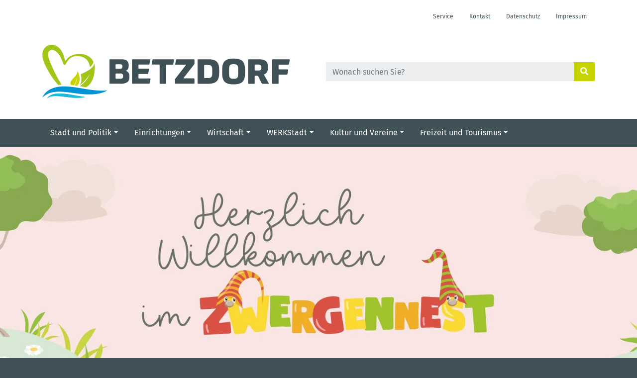

--- FILE ---
content_type: text/html; charset=UTF-8
request_url: https://www.betzdorf.de/einrichtungen/kindertagesstaetten/zwergennest/aktuelles/reader.html
body_size: 5090
content:
<!DOCTYPE html>
<html lang="de">
<head>
<meta charset="UTF-8">
<title>Reader - Stadt Betzdorf</title>
<base href="https://www.betzdorf.de/">
<meta name="robots" content="index,follow">
<meta name="description" content="">
<meta name="generator" content="Contao Open Source CMS">
<meta http-equiv="x-ua-compatible" content="ie=edge">
<meta name="viewport" content="width=device-width, initial-scale=1, shrink-to-fit=no">
<link rel="stylesheet" href="/assets/colorbox/css/colorbox.min.css?v=83af8d5b"><link rel="stylesheet" href="/assets/css/files_theme_css_app.scss.css?v=7b2e69b5"><script src="/assets/jquery/js/jquery.min.js?v=2e868dd8"></script><link rel="stylesheet" href="/assets/contao-component-fontawesome-free/fontawesomefree/js-packages/@fortawesome/fontawesome-free/css/all.min.css">
</head>
<body id="top">
<div id="wrapper">
<header id="header">
<div class="inside">
<div class="nav--burger d-block d-lg-none">
<a href="#" class="btn--burger is--closed"><i class="fas fa-bars" aria-hidden="true"></i></a>
</div>
<!-- indexer::stop -->
<nav class="mod_navigation nav--mobile--struct d-block d-lg-none block">
<a href="/einrichtungen/kindertagesstaetten/zwergennest/aktuelles/reader.html#skipNavigation10" class="visually-hidden">Navigation überspringen</a>
<ul class="level_1">
<li><a href="/startseite.html" title="Startseite">Startseite</a></li>
<li class="submenu"><a href="/themen.html" title="Themen" class="submenu" aria-haspopup="true">Themen</a>
<ul class="level_2">
<li><a href="/themen/jugendpflege.html" title="Jugendpflege">Jugendpflege</a></li>
<li><a href="/themen/gesundheit.html" title="Gesundheit">Gesundheit</a></li>
<li><a href="/themen/einzelhandel.html" title="Einzelhandel">Einzelhandel</a></li>
</ul>
</li>
<li class="submenu"><a href="/stadt-und-politik/die-stadt-an-sieg-und-heller.html" title="Stadt und Politik" class="submenu" aria-haspopup="true">Stadt und Politik</a>
<ul class="level_2">
<li><a href="/stadt-und-politik/die-stadt-an-sieg-und-heller.html" title="Die Stadt an Sieg und Heller">Die Stadt an Sieg und Heller</a></li>
<li><a href="/stadt-und-politik/stadtrat.html" title="Stadtrat">Stadtrat</a></li>
<li><a href="/stadt-und-politik/stadtbuergermeister.html" title="Stadtbürgermeister">Stadtbürgermeister</a></li>
<li><a href="/stadt-und-politik/ratsarbeit.html" title="Ratsarbeit">Ratsarbeit</a></li>
<li><a href="/stadt-und-politik/beirat-fuer-belange-von-menschen-mit-migrationshintergrund.html" title="Beirat für Belange von Menschen mit Migrationshintergrund">Beirat für Belange von Menschen mit Migrationshintergrund</a></li>
<li><a href="/stadt-und-politik/satzungen.html" title="Satzungen">Satzungen</a></li>
</ul>
</li>
<li class="submenu trail"><a href="/einrichtungen/kindertagesstaetten.html" title="Einrichtungen" class="submenu trail" aria-haspopup="true">Einrichtungen</a>
<ul class="level_2">
<li><a href="/einrichtungen/bauhof.html" title="Bauhof">Bauhof</a></li>
<li class="submenu trail"><a href="/einrichtungen/kindertagesstaetten.html" title="Kindertagesstätten" class="submenu trail" aria-haspopup="true">Kindertagesstätten</a>
<ul class="level_3">
<li class="submenu"><a href="/einrichtungen/kindertagesstaetten/unsere-kita.html" title="Blumenwiese" class="submenu" aria-haspopup="true">Blumenwiese</a>
<ul class="level_4">
<li><a href="/einrichtungen/kindertagesstaetten/unsere-kita.html" title="unsere Kita">unsere Kita</a></li>
<li><a href="/einrichtungen/kindertagesstaetten/blumenwiese/team.html" title="Team">Team</a></li>
<li><a href="/einrichtungen/kindertagesstaetten/blumenwiese/raeumlichkeiten.html" title="Räumlichkeiten">Räumlichkeiten</a></li>
<li><a href="/einrichtungen/kindertagesstaetten/blumenwiese/termine.html" title="Termine">Termine</a></li>
<li><a href="/einrichtungen/kindertagesstaetten/blumenwiese/konzept.html" title="Konzept">Konzept</a></li>
<li><a href="/einrichtungen/kindertagesstaetten/blumenwiese/anmeldung.html" title="Anmeldung">Anmeldung</a></li>
<li><a href="/einrichtungen/kindertagesstaetten/blumenwiese/kontakt.html" title="Kontakt">Kontakt</a></li>
</ul>
</li>
<li class="submenu"><a href="/einrichtungen/kindertagesstaetten/honigtopf/unsere-kita.html" title="Honigtopf" class="submenu" aria-haspopup="true">Honigtopf</a>
<ul class="level_4">
<li><a href="/einrichtungen/kindertagesstaetten/honigtopf/unsere-kita.html" title="unsere Kita">unsere Kita</a></li>
<li><a href="/einrichtungen/kindertagesstaetten/honigtopf/team.html" title="Team">Team</a></li>
<li><a href="/einrichtungen/kindertagesstaetten/honigtopf/termine.html" title="Termine">Termine</a></li>
<li><a href="/einrichtungen/kindertagesstaetten/honigtopf/konzept.html" title="Konzept">Konzept</a></li>
<li><a href="/einrichtungen/kindertagesstaetten/honigtopf/anmeldung.html" title="Anmeldung">Anmeldung</a></li>
<li><a href="/einrichtungen/kindertagesstaetten/honigtopf/kontakt.html" title="Kontakt">Kontakt</a></li>
</ul>
</li>
<li class="submenu trail"><a href="/einrichtungen/kindertagesstaetten/zwergennest/unsere-kita.html" title="Zwergennest" class="submenu trail" aria-haspopup="true">Zwergennest</a>
<ul class="level_4">
<li><a href="/einrichtungen/kindertagesstaetten/zwergennest/unsere-kita.html" title="unsere Kita">unsere Kita</a></li>
<li class="trail"><a href="/einrichtungen/kindertagesstaetten/zwergennest/aktuelles.html" title="Aktuelles" class="trail">Aktuelles</a></li>
<li><a href="/einrichtungen/kindertagesstaetten/zwergennest/termine.html" title="Termine">Termine</a></li>
<li><a href="/einrichtungen/kindertagesstaetten/zwergennest/konzept.html" title="Konzept">Konzept</a></li>
<li><a href="/einrichtungen/kindertagesstaetten/zwergennest/team.html" title="Team">Team</a></li>
<li><a href="/einrichtungen/kindertagesstaetten/zwergennest/anmeldung.html" title="Anmeldung">Anmeldung</a></li>
<li><a href="/einrichtungen/kindertagesstaetten/zwergennest/kontakt.html" title="Kontakt">Kontakt</a></li>
</ul>
</li>
</ul>
</li>
<li><a href="/einrichtungen/buecherei.html" title="Bücherei">Bücherei</a></li>
<li class="submenu"><a href="/einrichtungen/friedhoefe.html" title="Friedhöfe" class="submenu" aria-haspopup="true">Friedhöfe</a>
<ul class="level_3">
<li><a href="/einrichtungen/friedhoefe/ehrenfriedhof.html" title="Ehrenfriedhof">Ehrenfriedhof</a></li>
</ul>
</li>
<li><a href="/einrichtungen/schwimmbad.html" title="Schwimmbad">Schwimmbad</a></li>
<li><a href="/einrichtungen/ehem-martin-luther-grundschule.html" title="ehem. Martin-Luther-Grundschule">ehem. Martin-Luther-Grundschule</a></li>
</ul>
</li>
<li class="submenu"><a href="/wirtschaft/wirtschaftsfoerderung.html" title="Wirtschaft" class="submenu" aria-haspopup="true">Wirtschaft</a>
<ul class="level_2">
<li><a href="/wirtschaft/wirtschaftsfoerderung.html" title="Wirtschaftsförderung">Wirtschaftsförderung</a></li>
<li><a href="/wirtschaft-und-arbeit/citymanagement.html" title="Citymanagement">Citymanagement</a></li>
<li><a href="/wirtschaft/wochenmarkt.html" title="Wochenmarkt">Wochenmarkt</a></li>
<li><a href="/wirtschaft-und-arbeit/immobilien-leerstand-und-bauluecken.html" title="Immobilien, Leerstand und Baulücken">Immobilien, Leerstand und Baulücken</a></li>
</ul>
</li>
<li class="submenu"><a href="/werkstadt/video.html" title="WERKStadt" class="submenu" aria-haspopup="true">WERKStadt</a>
<ul class="level_2">
<li><a href="/werkstadt/video.html" title="Video">Video</a></li>
<li><a href="/werkstadt/detailinformationen.html" title="Detailinformationen">Detailinformationen</a></li>
<li><a href="/wirtschaft/eaw/nutzungsbereiche-gesamtareal.html" title="Nutzungsbereiche Gesamtareal">Nutzungsbereiche Gesamtareal</a></li>
<li><a href="/wirtschaft/eaw-historie.html" title="EAW-Historie">EAW-Historie</a></li>
<li><a href="/wirtschaft/eaw/kontakt.html" title="Kontakt">Kontakt</a></li>
</ul>
</li>
<li class="submenu"><a href="/kultur-und-vereine/stadthalle.html" title="Kultur und Vereine" class="submenu" aria-haspopup="true">Kultur und Vereine</a>
<ul class="level_2">
<li><a href="/kultur-und-vereine/betzdorfer-geschichte-e-v.html" title="Betzdorfer Geschichte e.V.">Betzdorfer Geschichte e.V.</a></li>
<li><a href="/VHSBetzdorf-Gebhardshain.html" title="VHS Betzdorf-Gebhardshain">VHS Betzdorf-Gebhardshain</a></li>
<li><a href="/kultur-und-vereine/stadthalle.html" title="Stadthalle">Stadthalle</a></li>
<li><a href="/kultur-und-vereine/theatergemeinde.html" title="Theatergemeinde">Theatergemeinde</a></li>
<li><a href="/kultur-und-vereine/musikgemeinde.html" title="Musikgemeinde">Musikgemeinde</a></li>
<li><a href="/kultur-und-vereine/ehrenring.html" title="Ehrenbürger und Ehrenring">Ehrenbürger und Ehrenring</a></li>
<li><a href="/kultur-und-vereine/staedte-partnerschaften.html" title="Städte-Partnerschaften">Städte-Partnerschaften</a></li>
</ul>
</li>
<li class="submenu"><a href="/freizeit-und-tourismus/wandern.html" title="Freizeit und Tourismus" class="submenu" aria-haspopup="true">Freizeit und Tourismus</a>
<ul class="level_2">
<li><a href="/freizeit-und-tourismus/wandern.html" title="Wandern">Wandern</a></li>
<li><a href="/freizeit-und-tourismus/radfahren.html" title="Radfahren">Radfahren</a></li>
<li><a href="/freizeit-und-tourismus/pumptrack-bruche.html" title="Pumptrack Bruche">Pumptrack Bruche</a></li>
<li><a href="/freizeit-und-tourismus/spielplaetze.html" title="Spielplätze">Spielplätze</a></li>
<li><a href="/freizeit-und-tourismus/hall-of-fame.html" title="Hall of Fame">Hall of Fame</a></li>
<li><a href="/freizeit-und-tourismus/unterkuenfte.html" title="Unterkünfte">Unterkünfte</a></li>
<li><a href="/freizeit-und-tourismus/gastronomie.html" title="Gastronomie">Gastronomie</a></li>
</ul>
</li>
<li class="submenu"><a href="/service.html" title="Service" class="submenu" aria-haspopup="true">Service</a>
<ul class="level_2">
<li><a href="/service/ansprechpartner.html" title="Ansprechpartner">Ansprechpartner</a></li>
<li><a href="/service/oeffnungszeiten.html" title="Öffnungszeiten">Öffnungszeiten</a></li>
<li><a href="/service/social-media.html" title="Social Media">Social Media</a></li>
<li><a href="/service/informationsbroschuere.html" title="Informationsbroschuere">Informationsbroschuere</a></li>
<li><a href="/stadt-und-politik/satzungen.html" title="Satzungen">Satzungen</a></li>
<li><a href="/veranstaltungen.html" title="Veranstaltungen">Veranstaltungen</a></li>
<li><a href="/service/notdienste.html" title="Notdienste">Notdienste</a></li>
<li><a href="/service/entsorgung.html" title="Entsorgung">Entsorgung</a></li>
<li><a href="/kontakt.html" title="Kontakt">Kontakt</a></li>
</ul>
</li>
<li><a href="/kontakt.html" title="Kontakt">Kontakt</a></li>
<li><a href="/datenschutz.html" title="Datenschutz">Datenschutz</a></li>
<li><a href="/impressum.html" title="Impressum">Impressum</a></li>
</ul>
<span id="skipNavigation10" class="visually-hidden"></span>
</nav>
<!-- indexer::continue -->
<div class="container">
<div class="header--topbar content-text">
<div class="rte">
<p>
<!-- indexer::stop -->
<nav class="mod_customnav d-none d-lg-block block">
<a href="/einrichtungen/kindertagesstaetten/zwergennest/aktuelles/reader.html#skipNavigation7" class="visually-hidden">Navigation überspringen</a>
<ul class="level_1 nav">
<li class="nav-item">
<a class="nav-link" href="/service.html" itemprop="url" title="Service"><span itemprop="name">Service</span></a>
</li>
<li class="nav-item">
<a class="nav-link" href="/kontakt.html" itemprop="url" title="Kontakt"><span itemprop="name">Kontakt</span></a>
</li>
<li class="nav-item">
<a class="nav-link" href="/datenschutz.html" itemprop="url" title="Datenschutz"><span itemprop="name">Datenschutz</span></a>
</li>
<li class="nav-item">
<a class="nav-link" href="/impressum.html" itemprop="url" title="Impressum"><span itemprop="name">Impressum</span></a>
</li>
</ul>
<span id="skipNavigation7" class="visually-hidden"></span>
</nav>
<!-- indexer::continue -->
</p>
</div>
</div>
<div class="ce_bs_gridStart my-4 row">
<div class="col-12 col-md-6 align-self-md-center">
<div class="header--logo content-image">
<figure>
<a href="/startseite.html">                                                                                    <img src="/files/theme/img/logo-row.svg" alt="Logo der Stadt Betzdorf - Link zur Startseite" width="138" height="30">
</a>
</figure>
</div>
</div>
<div class="ce_bs_gridSeparator col-12 col-md-6 align-self-md-center">
<!-- indexer::stop -->
<div class="ce_form block">
<form action="/suche.html" method="get" enctype="application/x-www-form-urlencoded" class="header--search--form">
<div class="formbody">
<div class="widget widget-text mb-3">
<label for="ctrl_1">
Suchbegriffe            </label>
<input class="form-control" id="ctrl_1" name="keywords" type="text" value="" placeholder="Wonach suchen Sie?">
</div>
<div class="widget widget-submit mb-3">
<button class="submit btn btn-primary" id="ctrl_2" name="" alt="&lt;i class=&quot;fas fa-search&quot; aria-hidden=&quot;true&quot;&gt;&lt;/i&gt;" title="&lt;i class=&quot;fas fa-search&quot; aria-hidden=&quot;true&quot;&gt;&lt;/i&gt;"><i class="fas fa-search" aria-hidden="true"></i></button>
</div>
</div>
</form>
</div>
<!-- indexer::continue -->
<script>document.currentScript.previousElementSibling.querySelector('form')?.addEventListener('submit',e=>{if(e.submitter){setTimeout(()=>e.submitter.disabled=!0);setTimeout(()=>e.submitter.disabled=!1,30000)}})</script>
</div>
</div>
</div><!-- indexer::stop -->
<nav class="navbar mod_bs_navbar_container navbar-dark bg-dark" >
<div class="container">
<div class="d-none d-lg-block">
<!-- indexer::stop -->
<nav class="mod_navigation block">
<a href="/einrichtungen/kindertagesstaetten/zwergennest/aktuelles/reader.html#skipNavigation3" class="visually-hidden">Navigation überspringen</a>
<ul class="level_1 nav">
<li class="submenu nav-item dropdown">
<a class="nav-link dropdown-toggle" href="/stadt-und-politik/die-stadt-an-sieg-und-heller.html" itemprop="url" title="Stadt und Politik" data-toggle="dropdown" aria-haspopup="true" aria-expanded="false"><span itemprop="name">Stadt und Politik</span></a>
<div class="level_2 dropdown-menu">
<a class="dropdown-item" href="/stadt-und-politik/die-stadt-an-sieg-und-heller.html" itemprop="url" title="Die Stadt an Sieg und Heller"><span itemprop="name">Die Stadt an Sieg und Heller</span></a>
<a class="dropdown-item" href="/stadt-und-politik/stadtrat.html" itemprop="url" title="Stadtrat"><span itemprop="name">Stadtrat</span></a>
<a class="dropdown-item" href="/stadt-und-politik/stadtbuergermeister.html" itemprop="url" title="Stadtbürgermeister"><span itemprop="name">Stadtbürgermeister</span></a>
<a class="dropdown-item" href="/stadt-und-politik/ratsarbeit.html" itemprop="url" title="Ratsarbeit"><span itemprop="name">Ratsarbeit</span></a>
<a class="dropdown-item" href="/stadt-und-politik/beirat-fuer-belange-von-menschen-mit-migrationshintergrund.html" itemprop="url" title="Beirat für Belange von Menschen mit Migrationshintergrund"><span itemprop="name">Beirat für Belange von Menschen mit Migrationshintergrund</span></a>
<a class="dropdown-item" href="/stadt-und-politik/satzungen.html" itemprop="url" title="Satzungen"><span itemprop="name">Satzungen</span></a>
</div>
</li>
<li class="submenu trail active nav-item dropdown">
<a class="nav-link dropdown-toggle" href="/einrichtungen/kindertagesstaetten.html" itemprop="url" title="Einrichtungen" data-toggle="dropdown" aria-haspopup="true" aria-expanded="false"><span itemprop="name">Einrichtungen</span></a>
<div class="level_2 dropdown-menu">
<a class="dropdown-item" href="/einrichtungen/bauhof.html" itemprop="url" title="Bauhof"><span itemprop="name">Bauhof</span></a>
<a class="dropdown-item submenu trail active" href="/einrichtungen/kindertagesstaetten.html" itemprop="url" title="Kindertagesstätten"><span itemprop="name">Kindertagesstätten</span></a>
<div class="level_3">
<a class="nav-link" href="/einrichtungen/kindertagesstaetten/unsere-kita.html" itemprop="url" title="Blumenwiese"><span itemprop="name">Blumenwiese</span></a>
<a class="nav-link" href="/einrichtungen/kindertagesstaetten/honigtopf/unsere-kita.html" itemprop="url" title="Honigtopf"><span itemprop="name">Honigtopf</span></a>
<a class="nav-link" href="/einrichtungen/kindertagesstaetten/zwergennest/unsere-kita.html" itemprop="url" title="Zwergennest"><span itemprop="name">Zwergennest</span></a>
</div>
<a class="dropdown-item" href="/einrichtungen/buecherei.html" itemprop="url" title="Bücherei"><span itemprop="name">Bücherei</span></a>
<a class="dropdown-item submenu" href="/einrichtungen/friedhoefe.html" itemprop="url" title="Friedhöfe"><span itemprop="name">Friedhöfe</span></a>
<div class="level_3">
<a class="nav-link" href="/einrichtungen/friedhoefe/ehrenfriedhof.html" itemprop="url" title="Ehrenfriedhof"><span itemprop="name">Ehrenfriedhof</span></a>
</div>
<a class="dropdown-item" href="/einrichtungen/schwimmbad.html" itemprop="url" title="Schwimmbad"><span itemprop="name">Schwimmbad</span></a>
<a class="dropdown-item" href="/einrichtungen/ehem-martin-luther-grundschule.html" itemprop="url" title="ehem. Martin-Luther-Grundschule"><span itemprop="name">ehem. Martin-Luther-Grundschule</span></a>
</div>
</li>
<li class="submenu nav-item dropdown">
<a class="nav-link dropdown-toggle" href="/wirtschaft/wirtschaftsfoerderung.html" itemprop="url" title="Wirtschaft" data-toggle="dropdown" aria-haspopup="true" aria-expanded="false"><span itemprop="name">Wirtschaft</span></a>
<div class="level_2 dropdown-menu">
<a class="dropdown-item" href="/wirtschaft/wirtschaftsfoerderung.html" itemprop="url" title="Wirtschaftsförderung"><span itemprop="name">Wirtschaftsförderung</span></a>
<a class="dropdown-item" href="/wirtschaft-und-arbeit/citymanagement.html" itemprop="url" title="Citymanagement"><span itemprop="name">Citymanagement</span></a>
<a class="dropdown-item" href="/wirtschaft/wochenmarkt.html" itemprop="url" title="Wochenmarkt"><span itemprop="name">Wochenmarkt</span></a>
<a class="dropdown-item" href="/wirtschaft-und-arbeit/immobilien-leerstand-und-bauluecken.html" itemprop="url" title="Immobilien, Leerstand und Baulücken"><span itemprop="name">Immobilien, Leerstand und Baulücken</span></a>
</div>
</li>
<li class="submenu nav-item dropdown">
<a class="nav-link dropdown-toggle" href="/werkstadt/video.html" itemprop="url" title="WERKStadt" data-toggle="dropdown" aria-haspopup="true" aria-expanded="false"><span itemprop="name">WERKStadt</span></a>
<div class="level_2 dropdown-menu">
<a class="dropdown-item" href="/werkstadt/video.html" itemprop="url" title="Video"><span itemprop="name">Video</span></a>
<a class="dropdown-item" href="/werkstadt/detailinformationen.html" itemprop="url" title="Detailinformationen"><span itemprop="name">Detailinformationen</span></a>
<a class="dropdown-item" href="/wirtschaft/eaw/nutzungsbereiche-gesamtareal.html" itemprop="url" title="Nutzungsbereiche Gesamtareal"><span itemprop="name">Nutzungsbereiche Gesamtareal</span></a>
<a class="dropdown-item" href="/wirtschaft/eaw-historie.html" itemprop="url" title="EAW-Historie"><span itemprop="name">EAW-Historie</span></a>
<a class="dropdown-item" href="/wirtschaft/eaw/kontakt.html" itemprop="url" title="Kontakt"><span itemprop="name">Kontakt</span></a>
</div>
</li>
<li class="submenu nav-item dropdown">
<a class="nav-link dropdown-toggle" href="/kultur-und-vereine/stadthalle.html" itemprop="url" title="Kultur und Vereine" data-toggle="dropdown" aria-haspopup="true" aria-expanded="false"><span itemprop="name">Kultur und Vereine</span></a>
<div class="level_2 dropdown-menu">
<a class="dropdown-item" href="/kultur-und-vereine/betzdorfer-geschichte-e-v.html" itemprop="url" title="Betzdorfer Geschichte e.V."><span itemprop="name">Betzdorfer Geschichte e.V.</span></a>
<a class="dropdown-item" href="/VHSBetzdorf-Gebhardshain.html" itemprop="url" title="VHS Betzdorf-Gebhardshain"><span itemprop="name">VHS Betzdorf-Gebhardshain</span></a>
<a class="dropdown-item" href="/kultur-und-vereine/stadthalle.html" itemprop="url" title="Stadthalle"><span itemprop="name">Stadthalle</span></a>
<a class="dropdown-item" href="/kultur-und-vereine/theatergemeinde.html" itemprop="url" title="Theatergemeinde"><span itemprop="name">Theatergemeinde</span></a>
<a class="dropdown-item" href="/kultur-und-vereine/musikgemeinde.html" itemprop="url" title="Musikgemeinde"><span itemprop="name">Musikgemeinde</span></a>
<a class="dropdown-item" href="/kultur-und-vereine/ehrenring.html" itemprop="url" title="Ehrenbürger und Ehrenring"><span itemprop="name">Ehrenbürger und Ehrenring</span></a>
<a class="dropdown-item" href="/kultur-und-vereine/staedte-partnerschaften.html" itemprop="url" title="Städte-Partnerschaften"><span itemprop="name">Städte-Partnerschaften</span></a>
</div>
</li>
<li class="submenu nav-item dropdown">
<a class="nav-link dropdown-toggle" href="/freizeit-und-tourismus/wandern.html" itemprop="url" title="Freizeit und Tourismus" data-toggle="dropdown" aria-haspopup="true" aria-expanded="false"><span itemprop="name">Freizeit und Tourismus</span></a>
<div class="level_2 dropdown-menu">
<a class="dropdown-item" href="/freizeit-und-tourismus/wandern.html" itemprop="url" title="Wandern"><span itemprop="name">Wandern</span></a>
<a class="dropdown-item" href="/freizeit-und-tourismus/radfahren.html" itemprop="url" title="Radfahren"><span itemprop="name">Radfahren</span></a>
<a class="dropdown-item" href="/freizeit-und-tourismus/pumptrack-bruche.html" itemprop="url" title="Pumptrack Bruche"><span itemprop="name">Pumptrack Bruche</span></a>
<a class="dropdown-item" href="/freizeit-und-tourismus/spielplaetze.html" itemprop="url" title="Spielplätze"><span itemprop="name">Spielplätze</span></a>
<a class="dropdown-item" href="/freizeit-und-tourismus/hall-of-fame.html" itemprop="url" title="Hall of Fame"><span itemprop="name">Hall of Fame</span></a>
<a class="dropdown-item" href="/freizeit-und-tourismus/unterkuenfte.html" itemprop="url" title="Unterkünfte"><span itemprop="name">Unterkünfte</span></a>
<a class="dropdown-item" href="/freizeit-und-tourismus/gastronomie.html" itemprop="url" title="Gastronomie"><span itemprop="name">Gastronomie</span></a>
</div>
</li>
</ul>
<span id="skipNavigation3" class="visually-hidden"></span>
</nav>
<!-- indexer::continue -->
</div>
</div>
</nav>
<!-- indexer::continue -->
<!-- indexer::stop -->
<div class="mod_pageimage block">
<figure class="image_container">
<picture>
<source srcset="/assets/images/b/banner-21k4ezpn97dsnd5.webp 1x, /assets/images/n/banner-m84frvjt4409fxs.webp 1.352x" media="(min-width: 1440px)" type="image/webp" width="1920" height="620">
<source srcset="/assets/images/m/banner-63ksvtvmf2yxy1z.jpg 1x, /assets/images/4/banner-x6vcrqqqbw56b3z.jpg 1.352x" media="(min-width: 1440px)" width="1920" height="620">
<source srcset="/assets/images/q/banner-zccp1e6a16w4f2r.webp 1x, /assets/images/1/banner-rpjqt37zh0n57vp.webp 1.5x, /assets/images/3/banner-2bx12yva351eevx.webp 1.676x" media="(min-width: 768px)" type="image/webp" width="1440" height="500">
<source srcset="/assets/images/q/banner-b61mt62cdagm8nn.jpg 1x, /assets/images/z/banner-qk3bdz9mmfetbnt.jpg 1.5x, /assets/images/f/banner-eypp840s02xaeyg.jpg 1.676x" media="(min-width: 768px)" width="1440" height="500">
<source srcset="/assets/images/j/banner-peefr5wqxnhep78.webp 1x, /assets/images/q/banner-m3cypg728sxavdc.webp 1.501x, /assets/images/f/banner-e6cex26jwvxar09.webp 2x" type="image/webp" width="375" height="250">
<img src="/assets/images/z/banner-2h2j0d72nma5899.jpg" srcset="/assets/images/z/banner-2h2j0d72nma5899.jpg 1x, /assets/images/f/banner-x1t4djqbmc723x1.jpg 1.501x, /assets/images/a/banner-9rwz841hyzsxe73.jpg 2x" width="375" height="250" alt="" class=" img-fluid" itemprop="image">
</picture>
</figure>
</div>
<!-- indexer::continue --><!-- indexer::stop -->
<nav class="navbar mod_bs_navbar_container navbar-light bg-white subnav" >
<div class="container">
<div class="w-100">
<!-- indexer::stop -->
<nav class="mod_navigation block">
<a href="/einrichtungen/kindertagesstaetten/zwergennest/aktuelles/reader.html#skipNavigation17" class="visually-hidden">Navigation überspringen</a>
<ul class="level_1 nav">
<li class="nav-item">
<a class="nav-link" href="/einrichtungen/kindertagesstaetten/zwergennest/unsere-kita.html" itemprop="url" title="unsere Kita"><span itemprop="name">unsere Kita</span></a>
</li>
<li class="trail active nav-item">
<a class="nav-link" href="/einrichtungen/kindertagesstaetten/zwergennest/aktuelles.html" itemprop="url" title="Aktuelles"><span itemprop="name">Aktuelles</span></a>
</li>
<li class="nav-item">
<a class="nav-link" href="/einrichtungen/kindertagesstaetten/zwergennest/termine.html" itemprop="url" title="Termine"><span itemprop="name">Termine</span></a>
</li>
<li class="nav-item">
<a class="nav-link" href="/einrichtungen/kindertagesstaetten/zwergennest/konzept.html" itemprop="url" title="Konzept"><span itemprop="name">Konzept</span></a>
</li>
<li class="nav-item">
<a class="nav-link" href="/einrichtungen/kindertagesstaetten/zwergennest/team.html" itemprop="url" title="Team"><span itemprop="name">Team</span></a>
</li>
<li class="nav-item">
<a class="nav-link" href="/einrichtungen/kindertagesstaetten/zwergennest/anmeldung.html" itemprop="url" title="Anmeldung"><span itemprop="name">Anmeldung</span></a>
</li>
<li class="nav-item">
<a class="nav-link" href="/einrichtungen/kindertagesstaetten/zwergennest/kontakt.html" itemprop="url" title="Kontakt"><span itemprop="name">Kontakt</span></a>
</li>
</ul>
<span id="skipNavigation17" class="visually-hidden"></span>
</nav>
<!-- indexer::continue -->
</div>
</div>
</nav>
<!-- indexer::continue -->
</div>
</header>
<div class="container" id="container">
<main id="main" itemscope itemtype="http://schema.org/WebPageElement" itemprop="mainContentOfPage">
<div class="inside">
<div class="mod_article block" id="article-72">
</div>
<div id="scrolltop" class="scrolltop d-none"><a href="einrichtungen/kindertagesstaetten/zwergennest/aktuelles/reader.html#top"><i class="fas fa-chevron-up" aria-hidden="true"></i></a></div>              </div>
</main>
</div>
<footer id="footer">
<div class="inside">
<div class="container">
<div class="ce_bs_gridStart row">
<div class="col-12 col-md-12 col-lg-3">
<div class="content-image">
<figure>
<a href="/startseite.html">                                                                                    <img src="/files/theme/img/logo-row-neg.svg" alt="Logo der Stadt Betzdorf - Link zur Startseite" width="138" height="30" class="img-fluid">
</a>
</figure>
</div>
</div>
<div class="ce_bs_gridSeparator col-12 col-md-6 col-lg-3">
<!-- indexer::stop -->
<div class="ce_text text-center text-sm-left mb-5 block">
<p><strong>Stadt&shy;verwaltung Betzdorf</strong></p>
<p>Hellerstraße 2<br>57518 Betzdorf</p>
<p><i class="fas fa-phone" aria-hidden="true"></i> <a href="tel:+4927412910">02741 291-0</a><br><i class="fas fa-fax" aria-hidden="true"></i> 02741 291-119<br><i class="fas fa-envelope" aria-hidden="true"></i> <a href="mailto:info@betzdorf.de">info@betzdorf.de</a></p>
</div>
<!-- indexer::continue -->    </div>
<div class="ce_bs_gridSeparator col-12 col-md-6 col-lg-3">
<!-- indexer::stop -->
<div class="ce_text text-center text-sm-left mb-5 block">
<p><strong>SERVICE</strong></p>
<ul>
<li><a href="/service/ansprechpartner.html">Ansprechpartner</a></li>
<li><a href="/service/oeffnungszeiten.html">Öffnungszeiten</a></li>
<li><a href="/service/social-media.html">Social Media</a></li>
<li><a href="/stadt-und-politik/satzungen.html">Satzungen</a></li>
<li><a href="/veranstaltungen.html">Veranstaltungen</a></li>
<li><a href="/service/notdienste.html">Notdienste</a></li>
<li><a href="/service/entsorgung.html">Entsorgung</a></li>
</ul>
</div>
<!-- indexer::continue -->    </div>
<div class="ce_bs_gridSeparator col-12 col-md-12 col-lg-3">
<!-- indexer::stop -->
<div class="ce_text text-center text-sm-left mb-5 block">
<p><strong>THEMEN</strong></p>
<ul>
<li><a href="/themen/jugendpflege.html">Jugendpflege</a></li>
<li><a href="/themen/gesundheit.html">Gesundheit </a></li>
<li><a href="/werkstadt/video.html">WERKStadt</a></li>
</ul>
</div>
<!-- indexer::continue --><!-- indexer::stop -->
<div class="ce_text text-center text-sm-left block">
<p><strong>FOLGEN SIE UNS<br></strong></p>
<p><a class="btn btn-primary" href="https://www.instagram.com/stadtbetzdorf/" target="_blank" rel="noopener"><i class="fab fa-instagram" aria-hidden="true"></i></a> <a class="btn btn-primary" href="https://www.facebook.com/StadtBetzdorf/" target="_blank" rel="noopener"><i class="fab fa-facebook-f" aria-hidden="true"></i></a></p>
</div>
<!-- indexer::continue -->    </div>
</div>
<div class="ce_bs_gridStart footer--bottombar row">
<div class="col-12 col-md-9">
<!-- indexer::stop -->
<nav class="mod_customnav d-none d-lg-block block">
<a href="/einrichtungen/kindertagesstaetten/zwergennest/aktuelles/reader.html#skipNavigation7" class="visually-hidden">Navigation überspringen</a>
<ul class="level_1 nav">
<li class="nav-item">
<a class="nav-link" href="/service.html" itemprop="url" title="Service"><span itemprop="name">Service</span></a>
</li>
<li class="nav-item">
<a class="nav-link" href="/kontakt.html" itemprop="url" title="Kontakt"><span itemprop="name">Kontakt</span></a>
</li>
<li class="nav-item">
<a class="nav-link" href="/datenschutz.html" itemprop="url" title="Datenschutz"><span itemprop="name">Datenschutz</span></a>
</li>
<li class="nav-item">
<a class="nav-link" href="/impressum.html" itemprop="url" title="Impressum"><span itemprop="name">Impressum</span></a>
</li>
</ul>
<span id="skipNavigation7" class="visually-hidden"></span>
</nav>
<!-- indexer::continue -->
</div>
<div class="ce_bs_gridSeparator col-12 col-md-3">
<ul class="level_1 nav">
<li class="nav-item">
<span class="nav-link">Copyright © 2026 Betzdorf</span>
</li>
</ul>    </div>
</div>
</div>            </div>
</footer>
</div>
<script src="/assets/colorbox/js/colorbox.min.js?v=1.6.4.2"></script>
<script>jQuery(function($){$('a[data-lightbox]').map(function(){$(this).colorbox({loop:!1,rel:$(this).attr('data-lightbox'),maxWidth:'95%',maxHeight:'95%'})})})</script>
<img src="/_contao/check_cookies" width="1" height="1" class="invisible" alt aria-hidden="true" onload="this.parentNode.removeChild(this)"><script src="/_contao/request_token_script" async></script><script src="/files/theme/js/navigation.js?v=0ea25630"></script>
<script src="assets/contao-component-bootstrap/bootstrap/dist/js/bootstrap.min.js"></script>
<script type="application/ld+json">
{
    "@context": "https:\/\/schema.org",
    "@graph": [
        {
            "@type": "WebPage"
        },
        {
            "@id": "#\/schema\/image\/a310dc89-5e60-11ec-ab41-c86000c797e5",
            "@type": "ImageObject",
            "contentUrl": "\/files\/theme\/img\/logo-row.svg"
        },
        {
            "@id": "#\/schema\/image\/ecc31484-6e36-11ec-85f4-c86000c797e5",
            "@type": "ImageObject",
            "contentUrl": "\/files\/theme\/img\/logo-row-neg.svg"
        }
    ]
}
</script>
<script type="application/ld+json">
{
    "@context": "https:\/\/schema.contao.org",
    "@graph": [
        {
            "@type": "Page",
            "fePreview": false,
            "groups": [],
            "noSearch": false,
            "pageId": 73,
            "protected": false,
            "title": "Reader"
        }
    ]
}
</script></body>
</html>

--- FILE ---
content_type: image/svg+xml
request_url: https://www.betzdorf.de/files/theme/img/logo-row.svg
body_size: 23986
content:
<?xml version="1.0" encoding="utf-8"?>
<!-- Generator: Adobe Illustrator 16.0.3, SVG Export Plug-In . SVG Version: 6.00 Build 0)  -->
<!DOCTYPE svg PUBLIC "-//W3C//DTD SVG 1.1//EN" "http://www.w3.org/Graphics/SVG/1.1/DTD/svg11.dtd">
<svg version="1.1" id="Ebene_1" xmlns="http://www.w3.org/2000/svg" xmlns:xlink="http://www.w3.org/1999/xlink" x="0px" y="0px"
	 width="138px" height="30px" viewBox="0 0 138 30" enable-background="new 0 0 138 30" xml:space="preserve">
<g>
	<g>
		<path fill="#3F5056" d="M72.787,7.999H61.532c-0.193,0-0.38,0.154-0.417,0.344l-0.436,2.22c-0.037,0.188,0.089,0.343,0.283,0.343
			h3.741c0.193,0,0.35,0.157,0.349,0.35l-0.017,9.904c0,0.193,0.156,0.35,0.349,0.35h2.982c0.193,0,0.349-0.156,0.349-0.35v-9.806
			c0-0.193,0.157-0.351,0.351-0.351h3.133c0.193,0,0.38-0.152,0.416-0.343l0.456-2.317C73.107,8.153,72.98,7.999,72.787,7.999"/>
		<path fill="#3F5056" d="M59.694,18.586h-6.036c-0.193,0-0.351-0.156-0.351-0.35v-1.768c0-0.193,0.157-0.35,0.351-0.35h4.689
			c0.193,0,0.379-0.153,0.415-0.344l0.42-2.234c0.036-0.189-0.091-0.344-0.285-0.344h-5.239c-0.193,0-0.351-0.156-0.351-0.35V11.27
			c0-0.193,0.157-0.35,0.351-0.35h5.373c0.192,0,0.378-0.154,0.414-0.344l0.421-2.234c0.035-0.189-0.093-0.344-0.286-0.344h-9.49
			c-0.194,0-0.35,0.156-0.35,0.35v12.811c0,0.193,0.156,0.35,0.35,0.35h9.054c0.193,0,0.378-0.153,0.414-0.344l0.421-2.234
			C60.015,18.741,59.887,18.586,59.694,18.586"/>
		<path fill="#3F5056" d="M46.344,14.336c0.87-0.193,1.575-1.416,1.575-2.732v-0.246c0.112-0.826-0.326-1.951-0.977-2.516
			c-0.292-0.466-1.698-0.844-3.14-0.844h-6.197c-0.193,0-0.35,0.156-0.35,0.35v12.811c0,0.193,0.157,0.35,0.35,0.35h5.931
			c1.184,0.102,2.79-0.294,3.586-0.882c0.661-0.26,1.196-1.546,1.196-2.875v-0.341c0.059-0.586-0.171-1.465-0.512-1.965
			C47.464,14.947,46.977,14.577,46.344,14.336 M40.651,11.119c0-0.192,0.157-0.35,0.35-0.35h2.06
			c0.374-0.029,0.841,0.085,1.043,0.257c0.168,0.071,0.304,0.458,0.304,0.862v0.19c0.036,0.314-0.104,0.718-0.313,0.9
			c-0.084,0.152-0.572,0.275-1.091,0.275h-2.002c-0.193,0-0.35-0.156-0.35-0.35V11.119z M44.427,18.463
			c-0.1,0.152-0.651,0.275-1.233,0.275h-2.192c-0.193,0-0.35-0.156-0.35-0.35v-2.204c0-0.193,0.157-0.351,0.35-0.351h2.136
			c0.46-0.031,1.034,0.093,1.281,0.275c0.204,0.061,0.369,0.541,0.369,1.072v0.246C44.829,17.817,44.668,18.28,44.427,18.463"/>
		<path fill="#3F5056" d="M122.879,16.442c0.539-0.148,1.301-0.752,1.697-1.346c0.332-0.328,0.598-1.373,0.598-2.335v-0.455
			c0.035-0.557-0.098-1.448-0.293-1.992c-0.09-0.393-0.51-0.987-0.939-1.329c-0.24-0.256-0.986-0.591-1.67-0.749
			c-0.4-0.132-1.506-0.237-2.467-0.237H114.5c-0.193,0-0.35,0.156-0.35,0.35v12.811c0,0.193,0.156,0.35,0.35,0.35h2.943
			c0.193,0,0.35-0.156,0.35-0.35v-3.806c0-0.136,0.111-0.247,0.246-0.247h1.207c0.193,0,0.42,0.141,0.508,0.313l1.904,3.777
			c0.086,0.174,0.314,0.313,0.508,0.313h3.246c0.193,0,0.273-0.135,0.178-0.303L122.879,16.442z M121.104,13.881
			c-0.105,0.178-0.756,0.322-1.451,0.322h-1.51c-0.191,0-0.35-0.156-0.35-0.35V11.29c0-0.193,0.158-0.35,0.35-0.35h1.51
			c0.529-0.037,1.18,0.107,1.451,0.322s0.414,0.627,0.428,1.233v0.151C121.568,13.114,121.375,13.666,121.104,13.881"/>
		<path fill="#3F5056" d="M84.039,7.999h-9.49c-0.193,0-0.379,0.154-0.414,0.344l-0.422,2.271c-0.035,0.191,0.092,0.346,0.287,0.346
			h5.484c0.193,0,0.254,0.123,0.135,0.275l-5.813,7.438c-0.117,0.152-0.215,0.432-0.215,0.625v1.861c0,0.193,0.156,0.35,0.35,0.35
			l10.072-0.012c0.193-0.001,0.35-0.157,0.35-0.351v-2.247c0-0.193-0.156-0.351-0.35-0.351h-5.5c-0.191,0-0.252-0.122-0.133-0.274
			l5.791-7.363c0.121-0.151,0.217-0.432,0.217-0.625V8.348C84.389,8.155,84.232,7.999,84.039,7.999"/>
		<path fill="#3F5056" d="M111.037,9.042c-0.27-0.37-1.145-0.854-1.953-1.082c-0.811-0.228-1.803-0.341-2.979-0.341
			c-0.848-0.041-2.189,0.117-2.998,0.351c-0.586,0.108-1.463,0.598-1.955,1.091c-0.373,0.277-0.848,1.123-1.063,1.889
			c-0.178,0.451-0.322,1.68-0.322,2.741v2.087c-0.037,0.771,0.107,2.016,0.322,2.78c0.092,0.551,0.572,1.392,1.072,1.878
			c0.273,0.365,1.152,0.845,1.963,1.072c0.471,0.189,1.803,0.342,2.98,0.342c0.846,0.04,2.188-0.117,2.998-0.352
			c0.809-0.232,1.459-0.597,1.953-1.09c0.373-0.277,0.848-1.123,1.063-1.889c0.18-0.451,0.324-1.679,0.324-2.742v-2.087
			c0.037-0.759-0.111-1.995-0.332-2.761C112.012,10.381,111.531,9.536,111.037,9.042 M108.506,17.278
			c-0.027,0.287-0.197,0.695-0.381,0.91c-0.096,0.164-0.439,0.363-0.768,0.446c-0.186,0.067-0.746,0.124-1.252,0.124
			c-0.375,0.014-0.939-0.042-1.264-0.124c-0.232-0.03-0.578-0.233-0.768-0.456c-0.145-0.117-0.32-0.523-0.389-0.91
			c-0.059-0.213-0.104-0.889-0.104-1.509V13.71c-0.014-0.447,0.033-1.122,0.104-1.509c0.025-0.281,0.199-0.689,0.389-0.91
			c0.102-0.17,0.445-0.373,0.768-0.456c0.324-0.083,0.744-0.124,1.264-0.124c0.361-0.014,0.922,0.041,1.252,0.124
			c0.24,0.03,0.586,0.234,0.768,0.456c0.141,0.117,0.311,0.523,0.381,0.91c0.057,0.213,0.104,0.889,0.104,1.509v2.049
			C108.621,16.206,108.574,16.885,108.506,17.278"/>
		<path fill="#3F5056" d="M96.844,9.45c-0.248-0.361-1.082-0.85-1.859-1.091c-0.439-0.199-1.762-0.36-2.949-0.36h-5.57
			c-0.193,0-0.352,0.156-0.352,0.35v12.811c0,0.193,0.158,0.35,0.352,0.35h5.666c0.82,0.045,2.107-0.129,2.873-0.389
			c0.557-0.129,1.375-0.639,1.832-1.139c0.344-0.287,0.777-1.119,0.967-1.859c0.156-0.449,0.283-1.584,0.283-2.533V13.9
			c0.033-0.701-0.09-1.869-0.273-2.608C97.74,10.761,97.307,9.938,96.844,9.45 M94.141,16.963c-0.037,0.274-0.238,0.665-0.445,0.873
			c-0.117,0.16-0.479,0.355-0.807,0.438c-0.188,0.068-0.74,0.123-1.234,0.123h-1.566c-0.193,0-0.35-0.156-0.35-0.35V11.46
			c0-0.194,0.156-0.35,0.35-0.35h1.566c0.352-0.015,0.906,0.04,1.234,0.123c0.236,0.032,0.598,0.228,0.807,0.437
			c0.158,0.109,0.357,0.496,0.445,0.863c0.074,0.207,0.133,0.834,0.133,1.404v1.613C94.289,15.958,94.229,16.591,94.141,16.963"/>
		<path fill="#3F5056" d="M136.963,7.999h-9.15c-0.195,0-0.352,0.156-0.352,0.35v12.811c0,0.193,0.156,0.35,0.352,0.35h2.867
			c0.193,0,0.35-0.156,0.35-0.35v-4.366c0-0.193,0.156-0.35,0.35-0.35h4.18c0.193,0,0.379-0.154,0.412-0.345l0.406-2.178
			c0.033-0.189-0.094-0.343-0.287-0.343h-4.711c-0.193,0-0.35-0.157-0.35-0.351v-1.919c0-0.193,0.156-0.349,0.35-0.349h5.033
			c0.193,0,0.379-0.154,0.414-0.345l0.424-2.272C137.283,8.153,137.156,7.999,136.963,7.999"/>
	</g>
	<g>
		<path fill="#A2C617" d="M27.007,7.456c-0.648-0.666-1.409-1.218-2.229-1.566c-0.198-0.106-0.408-0.169-0.614-0.246
			c-0.207-0.066-0.408-0.161-0.619-0.201c-0.418-0.103-0.831-0.213-1.25-0.269c-0.835-0.125-1.676-0.152-2.503-0.096
			c-0.827,0.063-1.644,0.204-2.432,0.446c-0.786,0.24-1.555,0.567-2.257,1.03c-0.702,0.46-1.31,1.052-1.833,1.674
			C13.053,8.483,12.849,8.742,12.65,9c-0.004-0.012-0.008-0.023-0.01-0.035L12.5,8.331c-0.047-0.221-0.106-0.442-0.158-0.665
			c-0.217-0.89-0.488-1.781-0.859-2.662C11.116,4.123,10.63,3.259,9.98,2.458C9.332,1.663,8.47,0.951,7.445,0.501
			C7.19,0.39,6.923,0.307,6.659,0.214c-0.14-0.039-0.286-0.072-0.43-0.107C6.082,0.08,5.934,0.059,5.786,0.037
			c-0.595-0.069-1.205-0.041-1.8,0.095C3.391,0.269,2.808,0.514,2.284,0.871C1.759,1.225,1.295,1.694,0.946,2.237
			C0.772,2.503,0.618,2.803,0.509,3.084L0.361,3.502L0.291,3.714L0.242,3.927C0.179,4.21,0.115,4.498,0.096,4.778L0.053,5.2
			L0.051,5.613c0.014,1.099,0.223,2.112,0.521,3.049c0.588,1.88,1.496,3.487,2.31,5.033c0.856,1.594,1.794,3.148,2.836,4.633
			c0.952,1.361,1.996,2.662,3.136,3.871c0.602-0.085,1.22-0.147,1.874-0.182c-0.105-0.16-0.214-0.316-0.318-0.477
			c-0.937-1.463-1.806-2.956-2.603-4.49c-0.805-1.526-1.547-3.086-2.241-4.667c-0.729-1.63-1.461-3.174-1.925-4.676
			c-0.223-0.748-0.386-1.48-0.407-2.15l-0.012-0.25l0.016-0.236C3.237,4.907,3.27,4.761,3.294,4.613L3.31,4.5l0.032-0.104
			c0.021-0.067,0.042-0.138,0.061-0.208c0.04-0.137,0.083-0.235,0.142-0.343C3.768,3.43,4.173,3.094,4.698,2.928
			C4.958,2.845,5.244,2.807,5.529,2.82l0.214,0.018l0.215,0.036c0.154,0.049,0.315,0.082,0.469,0.136
			C7.656,3.44,8.752,4.563,9.607,5.958c0.429,0.696,0.81,1.45,1.149,2.238c0.083,0.197,0.17,0.394,0.247,0.595l0.248,0.634
			c0.188,0.444,0.367,0.801,0.447,1.136l0.022,0.091c0.038,0.157,0.136,0.299,0.286,0.388c0.295,0.172,0.671,0.073,0.844-0.221
			c0.4-0.682,0.783-1.352,1.219-1.959c0.438-0.604,0.941-1.142,1.542-1.55c0.594-0.411,1.284-0.701,2.001-0.883
			c0.715-0.182,1.459-0.251,2.194-0.21c0.735,0.035,1.459,0.186,2.146,0.415c0.345,0.114,0.667,0.275,0.988,0.42
			c0.167,0.064,0.305,0.173,0.458,0.256c0.147,0.09,0.304,0.165,0.433,0.276l0.404,0.302l0.357,0.342
			c0.125,0.105,0.22,0.239,0.325,0.36l0.155,0.183c0.052,0.06,0.088,0.133,0.135,0.196c0.084,0.136,0.187,0.256,0.258,0.398
			s0.147,0.28,0.223,0.418c0.121,0.296,0.253,0.582,0.339,0.896c0.156,0.523,0.272,1.068,0.333,1.638
			c0.985-0.791,1.75-1.696,2-2.727l0.013-0.071C28.049,8.765,27.589,8.05,27.007,7.456"/>
		<path fill="#C7D300" d="M23.016,20.392c-0.104,0.104-0.212,0.211-0.321,0.315C22.803,20.603,22.911,20.497,23.016,20.392"/>
		<path fill="#C7D300" d="M25.205,22.817c-0.039,0.03-0.076,0.061-0.115,0.091C25.128,22.877,25.166,22.847,25.205,22.817"/>
		<path fill="#C7D300" d="M24.593,23.256c-0.044,0.028-0.09,0.057-0.135,0.086C24.503,23.313,24.549,23.285,24.593,23.256"/>
		<path fill="#C7D300" d="M25.754,22.336c-0.029,0.03-0.06,0.06-0.091,0.087C25.694,22.396,25.725,22.367,25.754,22.336"/>
		<path fill="#C7D300" d="M25.487,22.582c-0.034,0.029-0.068,0.061-0.104,0.089C25.419,22.642,25.453,22.611,25.487,22.582"/>
		<path fill="#C7D300" d="M26.009,22.083c-0.027,0.028-0.053,0.057-0.08,0.084C25.956,22.139,25.982,22.111,26.009,22.083"/>
		<path fill="#C7D300" d="M24.906,23.042c-0.042,0.03-0.082,0.06-0.125,0.089C24.825,23.101,24.865,23.072,24.906,23.042"/>
		<path fill="#C7D300" d="M26.249,21.822c-0.023,0.025-0.044,0.052-0.068,0.076C26.204,21.874,26.226,21.847,26.249,21.822"/>
		<path fill="#C7D300" d="M26.475,21.553c-0.019,0.023-0.037,0.046-0.057,0.068C26.438,21.599,26.456,21.577,26.475,21.553"/>
		<path fill="#9FC41D" d="M22.695,20.708c-0.577,0.555-1.212,1.108-1.898,1.625C21.482,21.816,22.118,21.262,22.695,20.708"/>
		<path fill="#9FC41D" d="M25.089,22.908c-0.06,0.045-0.121,0.091-0.183,0.134C24.969,22.999,25.03,22.953,25.089,22.908"/>
		<path fill="#9FC41D" d="M24.271,23.454c0.063-0.037,0.126-0.074,0.188-0.111C24.397,23.379,24.333,23.417,24.271,23.454
			L24.271,23.454"/>
		<path fill="#9FC41D" d="M24.781,23.13c-0.062,0.043-0.125,0.084-0.188,0.126C24.657,23.214,24.72,23.173,24.781,23.13"/>
		<path fill="#9FC41D" d="M26.418,21.622c-0.054,0.067-0.111,0.135-0.169,0.2C26.307,21.756,26.364,21.689,26.418,21.622"/>
		<path fill="#9FC41D" d="M26.18,21.898c-0.056,0.063-0.113,0.124-0.171,0.185C26.067,22.022,26.124,21.961,26.18,21.898"/>
		<path fill="#9FC41D" d="M25.383,22.671c-0.058,0.049-0.119,0.098-0.179,0.146C25.265,22.769,25.325,22.72,25.383,22.671"/>
		<path fill="#9FC41D" d="M25.663,22.423c-0.057,0.054-0.115,0.107-0.176,0.158C25.547,22.531,25.605,22.477,25.663,22.423"/>
		<path fill="#9FC41D" d="M25.929,22.167c-0.056,0.058-0.115,0.114-0.175,0.17C25.814,22.281,25.873,22.224,25.929,22.167"/>
		<path fill="#A2C617" d="M29.091,12.124V12.11c-0.001-0.073-0.003-0.146-0.004-0.217c0-0.005,0-0.009,0-0.013
			c-0.001-0.069-0.003-0.138-0.006-0.205c0-0.004,0-0.009-0.001-0.014c-0.002-0.065-0.004-0.13-0.006-0.191
			c0-0.006,0-0.011-0.001-0.015c-0.003-0.063-0.005-0.122-0.008-0.18c-0.001-0.004-0.001-0.008-0.001-0.012
			c-0.003-0.059-0.006-0.114-0.009-0.17c-0.001-0.002-0.001-0.005-0.001-0.008c-0.003-0.055-0.006-0.107-0.01-0.157
			c0-0.003,0-0.003,0-0.005c-0.004-0.051-0.007-0.1-0.01-0.146c-0.001-0.003-0.001-0.005-0.002-0.008
			c-0.003-0.045-0.006-0.087-0.009-0.128c0-0.003,0-0.005,0-0.007c-0.011-0.124-0.021-0.227-0.029-0.301c0-0.001,0-0.001,0-0.001
			c-0.007-0.063-0.012-0.104-0.015-0.13c-0.002-0.016-0.004-0.026-0.004-0.026c-0.046,0.197-0.11,0.387-0.181,0.572
			c-0.44,1.149-1.31,2.056-2.362,2.813c-1.574,1.132-3.553,1.938-5.123,2.746c0.393,1.471,0.625,3.384-0.052,5.113
			c-0.126,0.323-0.286,0.624-0.462,0.91c0.686-0.517,1.321-1.069,1.898-1.625c0.108-0.104,0.216-0.211,0.321-0.315
			c0.193-0.193,0.378-0.386,0.556-0.575c1.243-1.329,2.129-2.564,2.571-3.225c0.21-0.316,0.32-0.5,0.322-0.502
			c-0.116,0.263-0.241,0.517-0.37,0.767c-0.506,0.983-1.102,1.878-1.751,2.684c-0.136,0.17-0.274,0.334-0.414,0.495
			c-0.983,1.131-2.057,2.078-3.094,2.854c0.47,0.076,0.937,0.153,1.397,0.23c0.573,0.095,1.133,0.186,1.688,0.276
			c0.118,0.02,0.234,0.038,0.351,0.057c0.063-0.037,0.126-0.074,0.188-0.111c0.045-0.028,0.091-0.058,0.135-0.087
			c0.063-0.041,0.125-0.082,0.188-0.125c0.043-0.029,0.083-0.059,0.125-0.089c0.063-0.043,0.124-0.089,0.183-0.134
			c0.039-0.03,0.077-0.061,0.115-0.091c0.06-0.048,0.121-0.097,0.179-0.146c0.036-0.029,0.069-0.061,0.104-0.09
			c0.061-0.051,0.119-0.104,0.176-0.158c0.032-0.028,0.063-0.057,0.092-0.087c0.06-0.056,0.119-0.112,0.175-0.17
			c0.027-0.027,0.053-0.056,0.08-0.084c0.058-0.061,0.115-0.121,0.171-0.185c0.024-0.025,0.045-0.051,0.068-0.076
			c0.058-0.065,0.115-0.133,0.169-0.2c0.02-0.022,0.038-0.045,0.057-0.068c0.057-0.071,0.114-0.143,0.169-0.216
			c0.014-0.02,0.028-0.039,0.042-0.058c0.059-0.078,0.117-0.156,0.171-0.236c0.009-0.012,0.018-0.025,0.026-0.04
			c0.06-0.085,0.118-0.172,0.175-0.26c0.002-0.005,0.004-0.009,0.007-0.013c1.142-1.793,1.664-3.93,1.884-5.812
			c0-0.001,0-0.002,0-0.003c0.012-0.104,0.023-0.206,0.034-0.308c0-0.001,0-0.003,0.001-0.004c0.01-0.101,0.02-0.203,0.027-0.302
			c0-0.002,0.001-0.004,0.001-0.006c0.009-0.099,0.016-0.195,0.023-0.292c0-0.004,0.001-0.007,0.001-0.01
			c0.006-0.095,0.013-0.189,0.018-0.282l0.002-0.014c0.005-0.092,0.01-0.184,0.014-0.272c0-0.006,0-0.01,0-0.015
			c0.004-0.089,0.008-0.176,0.011-0.263c0.001-0.006,0.001-0.012,0.001-0.019c0.002-0.086,0.005-0.169,0.007-0.253
			c0-0.005,0-0.011,0.001-0.017c0-0.065,0.002-0.13,0.003-0.195c0-0.016,0-0.032,0-0.05c0-0.006,0.001-0.01,0.001-0.016
			c0-0.079,0-0.159,0-0.235V12.35C29.092,12.274,29.092,12.199,29.091,12.124"/>
		<path fill="#C8D300" d="M20.409,16.805c-0.042-0.173-0.088-0.339-0.134-0.499c-0.051-0.17-0.102-0.333-0.154-0.486
			c-0.306-0.905-0.621-1.501-0.621-1.501c0.013,0.109,0.017,0.217,0.017,0.324c-0.005,0.817-0.39,1.574-0.916,2.273
			c-0.166,0.219-0.345,0.432-0.528,0.642c-0.82,0.924-1.761,1.743-2.167,2.476c-0.381,0.688-0.251,1.491-0.002,2.159h0.001
			c0.46,0.049,0.911,0.104,1.344,0.16c0.1,0.012,0.194,0.024,0.291,0.036c0.009-0.014,0.019-0.028,0.029-0.042
			c0.05-0.081,0.101-0.162,0.15-0.243c0.161-0.269,0.309-0.539,0.442-0.808c0.873-1.745,1.171-3.354,1.171-3.354
			c0,0.001,0,0.002,0,0.002v-0.002c-0.091,1.457-0.562,2.764-1.141,3.851c-0.118,0.222-0.239,0.433-0.363,0.634
			c0.15,0.022,0.298,0.044,0.447,0.065h0.001c0.335,0.049,0.668,0.099,1.001,0.15C20.974,20.993,20.852,18.603,20.409,16.805"/>
		<path fill="#1DBADF" d="M18.544,27.957c-0.89-0.147-1.764-0.302-2.659-0.462c-0.014-0.003-0.025-0.006-0.04-0.008
			c-0.102-0.018-0.205-0.032-0.308-0.049c-0.453-0.077-0.911-0.148-1.369-0.215c-2.04-0.252-4.016-0.42-5.963-0.318
			c-0.395,0.021-0.776,0.055-1.146,0.1c-0.849,0.144-1.688,0.403-2.451,0.801c-0.871,0.453-1.635,1.096-2.169,1.872
			c0.797-0.504,1.622-0.867,2.476-1.076c0.616-0.151,1.237-0.237,1.862-0.271c0.242-0.013,0.485-0.018,0.728-0.015
			c0.856,0.015,1.773,0.104,2.67,0.188c0.898,0.091,1.8,0.192,2.707,0.306c0.905,0.105,1.816,0.219,2.733,0.318
			c0.918,0.099,1.865,0.175,2.8,0.195c0.723,0.016,1.445,0.008,2.168-0.03c1.15-0.06,2.295-0.197,3.428-0.438
			C22.161,28.52,20.345,28.262,18.544,27.957"/>
		<path fill="#1D1D1B" d="M3.134,25.334c0.391-0.276,0.806-0.521,1.231-0.74c-0.428,0.22-0.84,0.464-1.233,0.74
			c-0.697,0.488-1.323,1.064-1.853,1.706C1.809,26.4,2.435,25.823,3.134,25.334"/>
		<path fill="#1D1D1B" d="M6.29,26.107c-0.101,0.018-0.2,0.031-0.3,0.051C6.089,26.138,6.189,26.125,6.29,26.107"/>
		<path fill="#1D1D1B" d="M5.735,26.209c-0.093,0.02-0.188,0.036-0.279,0.057C5.547,26.246,5.642,26.229,5.735,26.209"/>
		<path fill="#1D1D1B" d="M21.762,27.177L21.762,27.177c-0.226-0.021-0.451-0.046-0.676-0.068
			C21.311,27.131,21.536,27.156,21.762,27.177"/>
		<path fill="#1D1D1B" d="M30.684,27.029c-0.058,0.01-0.117,0.02-0.177,0.029C30.567,27.048,30.625,27.039,30.684,27.029"/>
		<path fill="#1D1D1B" d="M5.132,26.347c-0.068,0.018-0.136,0.033-0.206,0.051C4.996,26.38,5.064,26.365,5.132,26.347"/>
		<path fill="#1D1D1B" d="M29.663,27.181c-0.042,0.005-0.082,0.009-0.123,0.014C29.581,27.19,29.621,27.186,29.663,27.181"/>
		<path fill="#1D1D1B" d="M8.515,23.259c0.072-0.012,0.144-0.022,0.216-0.034C8.659,23.237,8.587,23.248,8.515,23.259"/>
		<path fill="#1D1D1B" d="M9.216,23.157c0.083-0.013,0.166-0.022,0.25-0.032C9.382,23.134,9.299,23.144,9.216,23.157"/>
		<path fill="#1D1D1B" d="M31.196,25.265c0.151,0.008,0.303,0.014,0.455,0.02C31.499,25.279,31.347,25.273,31.196,25.265"/>
		<path fill="#1D1D1B" d="M27.921,24.982c0.104,0.012,0.208,0.022,0.312,0.034C28.129,25.004,28.024,24.994,27.921,24.982"/>
		<path fill="#1D1D1B" d="M6.822,26.03c-0.098,0.012-0.196,0.023-0.295,0.037C6.625,26.053,6.724,26.042,6.822,26.03"/>
		<path fill="#1D1D1B" d="M30.097,25.194c0.146,0.013,0.292,0.021,0.438,0.031C30.389,25.215,30.243,25.207,30.097,25.194"/>
		<path fill="#1D1D1B" d="M29.007,25.099c0.133,0.014,0.268,0.025,0.401,0.037C29.274,25.125,29.14,25.113,29.007,25.099"/>
		<path fill="#1D1D1B" d="M1.64,27.867c0.078-0.051,0.155-0.104,0.234-0.153c0.466-0.288,0.946-0.536,1.434-0.75
			c-0.488,0.214-0.968,0.462-1.434,0.75C1.795,27.762,1.718,27.816,1.64,27.867"/>
		<path fill="#1D1D1B" d="M17.643,26.681c0.803,0.111,1.61,0.219,2.425,0.314C19.253,26.9,18.445,26.792,17.643,26.681
			L17.643,26.681"/>
		<path fill="#1D1D1B" d="M11.726,22.981c0.065-0.001,0.128-0.002,0.193-0.002C11.854,22.979,11.791,22.98,11.726,22.981"/>
		<path fill="#1D1D1B" d="M15.223,23.125c-0.171-0.013-0.341-0.026-0.511-0.039C14.882,23.098,15.052,23.112,15.223,23.125"/>
		<path fill="#1D1D1B" d="M22.269,27.22L22.269,27.22c1.459,0.125,2.935,0.196,4.421,0.169c0.008,0,0.014-0.001,0.021-0.001
			c-0.007,0-0.013,0.001-0.021,0.001C25.204,27.416,23.729,27.345,22.269,27.22"/>
		<path fill="#1D1D1B" d="M27.698,27.353c0.021-0.002,0.045-0.004,0.068-0.005c-0.059,0.003-0.117,0.006-0.175,0.009
			C27.626,27.355,27.661,27.355,27.698,27.353"/>
		<path fill="#1D1D1B" d="M28.757,27.276c-0.047,0.005-0.096,0.01-0.145,0.014C28.662,27.286,28.71,27.281,28.757,27.276"/>
		<path fill="#1D1D1B" d="M9.93,23.078c0.08-0.008,0.161-0.016,0.242-0.022C10.091,23.062,10.01,23.07,9.93,23.078"/>
		<path fill="#1D1D1B" d="M10.82,23.01c-0.047,0.002-0.096,0.007-0.145,0.01c0.063-0.004,0.124-0.008,0.185-0.011
			C10.847,23.01,10.833,23.01,10.82,23.01"/>
		<path fill="#1D1D1B" d="M21.762,27.177L21.762,27.177c0.169,0.016,0.337,0.029,0.507,0.043
			C22.099,27.207,21.931,27.193,21.762,27.177"/>
		<path fill="#1D1D1B" d="M14.877,26.306c0.068,0.008,0.139,0.018,0.207,0.027C15.016,26.324,14.945,26.314,14.877,26.306"/>
		<path fill="#1D1D1B" d="M17.169,26.617c-0.124-0.017-0.245-0.034-0.369-0.05C16.923,26.583,17.046,26.6,17.169,26.617
			c0.157,0.023,0.315,0.043,0.473,0.064h0.001C17.485,26.66,17.326,26.64,17.169,26.617"/>
		<path fill="#1D1D1B" d="M16.15,26.476L16.15,26.476c0.216,0.029,0.434,0.06,0.65,0.091C16.584,26.536,16.367,26.505,16.15,26.476"
			/>
		<path fill="#1D1D1B" d="M15.226,23.125c0.199,0.019,0.395,0.043,0.595,0.064l0,0C15.621,23.168,15.425,23.144,15.226,23.125
			c-0.001,0-0.002,0-0.003-0.001v0.001C15.224,23.125,15.225,23.125,15.226,23.125"/>
		<polyline fill="#1D1D1B" points="15.088,26.333 15.084,26.333 15.088,26.333 		"/>
		<path fill="#1D1D1B" d="M15.875,26.438L15.875,26.438c0.092,0.014,0.183,0.026,0.275,0.038
			C16.058,26.464,15.967,26.452,15.875,26.438"/>
		<path fill="#1D1D1B" d="M15.088,26.333L15.088,26.333c0.224,0.03,0.447,0.06,0.672,0.09
			C15.535,26.393,15.312,26.364,15.088,26.333"/>
		<path fill="#1D1D1B" d="M15.761,26.423c0.038,0.005,0.075,0.01,0.114,0.015l0,0C15.836,26.433,15.799,26.428,15.761,26.423"/>
		<path fill="#1D1D1B" d="M15.875,26.438"/>
		<path fill="#1D1D1B" d="M15.76,26.423L15.76,26.423L15.76,26.423z"/>
		<path fill="#1D1D1B" d="M7.39,25.966c-0.108,0.01-0.215,0.019-0.322,0.03C7.174,25.985,7.282,25.976,7.39,25.966"/>
		<path fill="#1D1D1B" d="M7.972,25.921c-0.121,0.007-0.241,0.014-0.361,0.023C7.731,25.935,7.852,25.928,7.972,25.921"/>
		<path fill="#0093D6" d="M35.012,25.277c-0.14,0.007-0.279,0.01-0.419,0.017c-0.236,0.008-0.474,0.016-0.71,0.021
			c-0.15,0.003-0.299,0.003-0.448,0.004c-0.224,0.001-0.447,0.001-0.669-0.002c-0.153-0.002-0.306-0.005-0.458-0.009
			c-0.22-0.006-0.438-0.013-0.656-0.022c-0.151-0.006-0.303-0.012-0.455-0.02c-0.22-0.012-0.441-0.025-0.66-0.04
			c-0.146-0.01-0.292-0.019-0.438-0.031c-0.23-0.018-0.46-0.037-0.689-0.058c-0.133-0.013-0.268-0.023-0.401-0.037
			c-0.258-0.025-0.515-0.053-0.774-0.083c-0.104-0.012-0.208-0.022-0.312-0.034c-0.363-0.043-0.727-0.09-1.091-0.14
			c-0.635-0.084-1.271-0.179-1.907-0.276c-0.155-0.023-0.311-0.047-0.467-0.072c-0.29-0.046-0.582-0.092-0.873-0.141
			c-0.039-0.006-0.076-0.012-0.116-0.018c-0.292-0.048-0.584-0.097-0.878-0.145c0,0,0,0-0.001,0
			c-0.969-0.161-1.944-0.323-2.928-0.479c-0.025-0.004-0.05-0.008-0.077-0.012c-0.231-0.036-0.461-0.072-0.694-0.108
			c-0.007-0.001-0.015-0.003-0.023-0.003l0,0c-0.125-0.02-0.254-0.037-0.38-0.057c-0.119-0.018-0.239-0.035-0.359-0.052l0,0
			c-0.058-0.009-0.115-0.018-0.174-0.025c-0.113-0.016-0.225-0.033-0.338-0.05c-0.063-0.008-0.126-0.016-0.188-0.023
			c-0.075-0.01-0.15-0.018-0.226-0.027c-0.112-0.015-0.224-0.029-0.336-0.044c-0.132-0.016-0.263-0.033-0.395-0.048
			c-0.01-0.001-0.02-0.003-0.028-0.004c-0.206-0.025-0.414-0.045-0.62-0.068l0,0c-0.2-0.021-0.396-0.046-0.595-0.064
			c0,0-0.002,0-0.003,0c-0.171-0.014-0.341-0.028-0.511-0.04c-0.638-0.051-1.278-0.093-1.923-0.103
			c-0.289-0.006-0.579-0.007-0.869-0.004c-0.065,0-0.128,0.001-0.191,0.002c-0.111,0.002-0.221,0.004-0.333,0.008
			c-0.179,0.005-0.356,0.012-0.535,0.021c-0.061,0.003-0.122,0.007-0.185,0.011c-0.167,0.01-0.335,0.021-0.503,0.035
			c-0.081,0.007-0.162,0.015-0.242,0.022c-0.068,0.006-0.137,0.01-0.207,0.018c-0.086,0.009-0.172,0.02-0.258,0.029
			c-0.084,0.01-0.167,0.02-0.25,0.032c-0.161,0.02-0.323,0.043-0.485,0.068c-0.072,0.011-0.144,0.022-0.216,0.034
			c-0.231,0.039-0.464,0.083-0.695,0.13c-1.186,0.251-2.366,0.642-3.455,1.205c-0.428,0.22-0.84,0.464-1.231,0.74
			C2.435,25.823,1.809,26.4,1.279,27.04c-0.464,0.56-0.848,1.169-1.148,1.809C0.087,28.941,0.04,29.032,0,29.125
			c0.208-0.184,0.417-0.357,0.628-0.525c0.331-0.264,0.667-0.509,1.012-0.733c0.078-0.051,0.155-0.104,0.234-0.153
			c0.466-0.288,0.946-0.536,1.434-0.75c0.189-0.083,0.383-0.161,0.577-0.231c0.344-0.128,0.691-0.238,1.043-0.333
			c0.068-0.019,0.137-0.034,0.205-0.052c0.109-0.027,0.215-0.055,0.324-0.081c0.091-0.021,0.186-0.037,0.279-0.057
			c0.084-0.017,0.169-0.037,0.254-0.052c0.1-0.02,0.2-0.033,0.3-0.051c0.079-0.013,0.158-0.028,0.237-0.04
			c0.099-0.014,0.198-0.025,0.295-0.037c0.032-0.004,0.062-0.008,0.092-0.012c0.051-0.006,0.103-0.014,0.154-0.021
			c0.107-0.012,0.214-0.021,0.322-0.03c0.073-0.008,0.148-0.016,0.221-0.021c0.12-0.01,0.241-0.017,0.361-0.023
			c0.063-0.004,0.128-0.011,0.192-0.014c2.058-0.107,4.148,0.078,6.275,0.344c0.042,0.005,0.085,0.011,0.126,0.015
			c0.104,0.015,0.208,0.026,0.311,0.04c0.068,0.008,0.139,0.018,0.207,0.026c0.001,0.001,0.002,0.001,0.004,0.001
			c0.224,0.03,0.447,0.06,0.671,0.09h0.001c0.039,0.005,0.075,0.01,0.115,0.015l0,0c0.092,0.015,0.183,0.026,0.275,0.038
			c0.216,0.029,0.434,0.059,0.65,0.091c0.124,0.016,0.246,0.033,0.369,0.049c0.157,0.024,0.316,0.044,0.473,0.066
			c0.803,0.11,1.61,0.218,2.425,0.313c0.337,0.039,0.676,0.076,1.018,0.112c0.224,0.023,0.45,0.048,0.676,0.069
			c0.168,0.016,0.339,0.029,0.507,0.043c1.459,0.125,2.934,0.195,4.421,0.169c0.008,0,0.014,0,0.021-0.001
			c0.293-0.006,0.586-0.018,0.88-0.031c0.058-0.003,0.116-0.006,0.175-0.009c0.282-0.016,0.563-0.035,0.846-0.059
			c0.049-0.004,0.098-0.009,0.145-0.014c0.262-0.022,0.521-0.05,0.783-0.081c0.041-0.005,0.081-0.01,0.123-0.014
			c0.282-0.036,0.563-0.077,0.844-0.123c0.06-0.01,0.119-0.02,0.177-0.029c0.288-0.05,0.575-0.102,0.859-0.162
			c0.423-0.093,0.844-0.195,1.261-0.313c1.151-0.326,2.27-0.759,3.301-1.345h0.001C35.738,25.238,35.375,25.259,35.012,25.277"/>
	</g>
</g>
</svg>


--- FILE ---
content_type: application/javascript
request_url: https://www.betzdorf.de/files/theme/js/navigation.js?v=0ea25630
body_size: 49
content:
$(document).ready(function() {
	$(".btn--burger").click(function() {
		if ($(this).hasClass('is--closed')) {
			$(this).addClass('is--open');
			$(this).removeClass('is--closed');
			$(".nav--mobile--struct").addClass('is--open');
		} else {
			if ($(this).hasClass('level_4--open')) {
				$(this).removeClass('level_4--open');
				$(".nav--mobile--struct").removeClass('level_4--open');
				$(".level_4.is--open").each(function() {
					$(this).removeClass('is--open');
				});
			} else if ($(this).hasClass('level_3--open')) {
				$(this).removeClass('level_3--open');
				$(".nav--mobile--struct").removeClass('level_3--open');
				$(".level_3.is--open").each(function() {
					$(this).removeClass('is--open');
				});
			} else if ($(this).hasClass('level_2--open')) {
				$(this).removeClass('level_2--open');
				$(".nav--mobile--struct").removeClass('level_2--open');
				$(".level_2.is--open").each(function() {
					$(this).removeClass('is--open');
				});
			} else {
				$(this).removeClass('is--open');
				$(this).addClass('is--closed');
				$(".nav--mobile--struct").removeClass('is--open');
			}
		}
		return false;
	});
	$(".level_1>.submenu>.submenu").click(function() {
		$(".btn--burger").addClass('level_2--open');
		$(".nav--mobile--struct").addClass('level_2--open');
		$(this).siblings('.level_2').addClass("is--open");
		return false;
	});
	$(".level_2>.submenu>.submenu").click(function() {
		$(".btn--burger").addClass('level_3--open');
		$(".nav--mobile--struct").addClass('level_3--open');
		$(this).siblings('.level_3').addClass("is--open");
		return false;
	});
	$(".level_3>.submenu>.submenu").click(function() {
		$(".btn--burger").addClass('level_4--open');
		$(".nav--mobile--struct").addClass('level_4--open');
		$(this).siblings('.level_4').addClass("is--open");
		return false;
	});
});

--- FILE ---
content_type: image/svg+xml
request_url: https://www.betzdorf.de/files/theme/img/logo-row-neg.svg
body_size: 23978
content:
<?xml version="1.0" encoding="utf-8"?>
<!-- Generator: Adobe Illustrator 16.0.3, SVG Export Plug-In . SVG Version: 6.00 Build 0)  -->
<!DOCTYPE svg PUBLIC "-//W3C//DTD SVG 1.1//EN" "http://www.w3.org/Graphics/SVG/1.1/DTD/svg11.dtd">
<svg version="1.1" id="Ebene_1" xmlns="http://www.w3.org/2000/svg" xmlns:xlink="http://www.w3.org/1999/xlink" x="0px" y="0px"
	 width="138px" height="30px" viewBox="0 0 138 30" enable-background="new 0 0 138 30" xml:space="preserve">
<g>
	<g>
		<path fill="#FFFFFF" d="M72.787,7.999H61.532c-0.193,0-0.38,0.154-0.417,0.344l-0.436,2.22c-0.037,0.188,0.089,0.343,0.283,0.343
			h3.741c0.193,0,0.35,0.157,0.349,0.35l-0.017,9.904c0,0.193,0.156,0.35,0.349,0.35h2.982c0.193,0,0.349-0.156,0.349-0.35v-9.806
			c0-0.193,0.157-0.351,0.351-0.351h3.133c0.193,0,0.38-0.152,0.416-0.343l0.455-2.317C73.107,8.153,72.98,7.999,72.787,7.999"/>
		<path fill="#FFFFFF" d="M59.694,18.586h-6.036c-0.193,0-0.351-0.156-0.351-0.35v-1.769c0-0.192,0.157-0.35,0.351-0.35h4.689
			c0.193,0,0.379-0.153,0.415-0.345l0.42-2.233c0.036-0.189-0.091-0.344-0.285-0.344h-5.239c-0.193,0-0.351-0.156-0.351-0.35V11.27
			c0-0.193,0.157-0.35,0.351-0.35h5.373c0.192,0,0.378-0.154,0.414-0.344l0.421-2.234c0.035-0.189-0.093-0.344-0.286-0.344h-9.49
			c-0.194,0-0.35,0.156-0.35,0.35v12.811c0,0.192,0.156,0.35,0.35,0.35h9.054c0.193,0,0.378-0.153,0.414-0.344l0.421-2.233
			C60.015,18.741,59.887,18.586,59.694,18.586"/>
		<path fill="#FFFFFF" d="M46.344,14.336c0.87-0.193,1.575-1.416,1.575-2.732v-0.246c0.112-0.826-0.326-1.951-0.977-2.516
			c-0.292-0.466-1.698-0.844-3.14-0.844h-6.197c-0.193,0-0.35,0.156-0.35,0.35v12.811c0,0.192,0.157,0.35,0.35,0.35h5.931
			c1.184,0.103,2.79-0.294,3.586-0.882c0.661-0.26,1.196-1.546,1.196-2.875v-0.341c0.059-0.586-0.171-1.466-0.512-1.965
			C47.464,14.947,46.977,14.577,46.344,14.336 M40.651,11.119c0-0.192,0.157-0.35,0.35-0.35h2.06
			c0.374-0.029,0.841,0.085,1.043,0.257c0.168,0.071,0.304,0.458,0.304,0.862v0.19c0.036,0.314-0.104,0.718-0.313,0.9
			c-0.084,0.152-0.572,0.275-1.091,0.275h-2.002c-0.193,0-0.35-0.156-0.35-0.35L40.651,11.119L40.651,11.119z M44.427,18.463
			c-0.1,0.152-0.651,0.275-1.233,0.275h-2.192c-0.193,0-0.35-0.156-0.35-0.35v-2.205c0-0.192,0.157-0.351,0.35-0.351h2.136
			c0.46-0.03,1.034,0.093,1.281,0.274c0.204,0.062,0.369,0.541,0.369,1.072v0.246C44.829,17.816,44.668,18.279,44.427,18.463"/>
		<path fill="#FFFFFF" d="M122.879,16.441c0.539-0.147,1.301-0.752,1.697-1.345c0.332-0.328,0.598-1.373,0.598-2.335v-0.455
			c0.035-0.557-0.098-1.448-0.293-1.992c-0.09-0.393-0.51-0.987-0.939-1.329c-0.239-0.256-0.985-0.591-1.67-0.749
			c-0.399-0.132-1.506-0.237-2.467-0.237H114.5c-0.193,0-0.35,0.156-0.35,0.35V21.16c0,0.193,0.156,0.35,0.35,0.35h2.943
			c0.193,0,0.35-0.156,0.35-0.35v-3.807c0-0.136,0.111-0.246,0.246-0.246h1.207c0.193,0,0.42,0.141,0.508,0.313l1.904,3.777
			c0.086,0.174,0.314,0.313,0.508,0.313h3.246c0.193,0,0.273-0.135,0.178-0.303L122.879,16.441z M121.104,13.881
			c-0.104,0.178-0.756,0.322-1.451,0.322h-1.51c-0.19,0-0.35-0.156-0.35-0.35V11.29c0-0.193,0.158-0.35,0.35-0.35h1.51
			c0.529-0.037,1.181,0.107,1.451,0.322c0.271,0.215,0.414,0.627,0.429,1.233v0.151C121.568,13.114,121.375,13.666,121.104,13.881"
			/>
		<path fill="#FFFFFF" d="M84.039,7.999h-9.49c-0.193,0-0.379,0.154-0.414,0.344l-0.422,2.271C73.678,10.805,73.805,10.96,74,10.96
			h5.484c0.193,0,0.254,0.123,0.135,0.275l-5.813,7.438c-0.117,0.152-0.216,0.433-0.216,0.625v1.861c0,0.192,0.156,0.35,0.351,0.35
			l10.072-0.012c0.192-0.001,0.35-0.157,0.35-0.351v-2.248c0-0.192-0.156-0.351-0.35-0.351h-5.5c-0.191,0-0.252-0.122-0.134-0.274
			l5.791-7.362c0.121-0.151,0.218-0.432,0.218-0.625V8.348C84.389,8.155,84.232,7.999,84.039,7.999"/>
		<path fill="#FFFFFF" d="M111.037,9.042c-0.27-0.37-1.145-0.854-1.953-1.082c-0.811-0.228-1.803-0.341-2.979-0.341
			c-0.849-0.041-2.189,0.117-2.998,0.351c-0.586,0.108-1.463,0.598-1.955,1.091c-0.373,0.277-0.848,1.123-1.063,1.889
			c-0.178,0.451-0.321,1.68-0.321,2.741v2.086c-0.037,0.771,0.106,2.017,0.321,2.781c0.093,0.551,0.572,1.392,1.072,1.877
			c0.272,0.365,1.151,0.846,1.963,1.072c0.472,0.189,1.803,0.342,2.979,0.342c0.847,0.041,2.188-0.117,2.998-0.352
			c0.81-0.232,1.459-0.598,1.953-1.09c0.373-0.277,0.848-1.123,1.063-1.889c0.18-0.451,0.323-1.68,0.323-2.742V13.69
			c0.037-0.759-0.11-1.995-0.332-2.761C112.012,10.381,111.531,9.536,111.037,9.042 M108.506,17.277
			c-0.027,0.287-0.197,0.695-0.381,0.91c-0.096,0.164-0.439,0.363-0.768,0.446c-0.187,0.067-0.746,0.124-1.252,0.124
			c-0.375,0.014-0.939-0.042-1.265-0.124c-0.231-0.03-0.577-0.233-0.768-0.456c-0.146-0.117-0.32-0.523-0.39-0.91
			c-0.059-0.213-0.104-0.889-0.104-1.509V13.71c-0.014-0.447,0.033-1.122,0.104-1.509c0.025-0.281,0.199-0.689,0.39-0.91
			c0.102-0.17,0.444-0.373,0.768-0.456c0.324-0.083,0.744-0.124,1.265-0.124c0.36-0.014,0.922,0.041,1.252,0.124
			c0.24,0.03,0.586,0.234,0.768,0.456c0.141,0.117,0.311,0.523,0.381,0.91c0.057,0.213,0.104,0.889,0.104,1.509v2.049
			C108.621,16.206,108.574,16.885,108.506,17.277"/>
		<path fill="#FFFFFF" d="M96.844,9.45c-0.248-0.361-1.082-0.85-1.859-1.091c-0.438-0.199-1.762-0.36-2.948-0.36h-5.57
			c-0.192,0-0.353,0.156-0.353,0.35V21.16c0,0.193,0.158,0.35,0.353,0.35h5.666c0.82,0.045,2.106-0.129,2.873-0.389
			c0.558-0.129,1.375-0.639,1.832-1.139c0.345-0.287,0.776-1.119,0.968-1.859c0.155-0.449,0.282-1.584,0.282-2.533V13.9
			c0.033-0.701-0.09-1.869-0.272-2.608C97.74,10.761,97.307,9.938,96.844,9.45 M94.141,16.963c-0.037,0.273-0.238,0.665-0.445,0.873
			c-0.116,0.16-0.479,0.355-0.807,0.438c-0.188,0.068-0.74,0.123-1.234,0.123h-1.565c-0.192,0-0.351-0.155-0.351-0.35V11.46
			c0-0.194,0.156-0.35,0.351-0.35h1.565c0.353-0.015,0.906,0.04,1.234,0.123c0.236,0.032,0.598,0.228,0.807,0.437
			c0.158,0.109,0.357,0.496,0.445,0.863c0.074,0.207,0.133,0.834,0.133,1.404v1.613C94.289,15.958,94.229,16.591,94.141,16.963"/>
		<path fill="#FFFFFF" d="M136.963,7.999h-9.15c-0.194,0-0.352,0.156-0.352,0.35V21.16c0,0.193,0.156,0.35,0.352,0.35h2.867
			c0.193,0,0.35-0.156,0.35-0.35v-4.366c0-0.192,0.156-0.351,0.351-0.351h4.181c0.192,0,0.379-0.153,0.412-0.344l0.405-2.179
			c0.033-0.189-0.094-0.343-0.287-0.343h-4.711c-0.192,0-0.351-0.157-0.351-0.351v-1.919c0-0.193,0.156-0.349,0.351-0.349h5.033
			c0.192,0,0.379-0.154,0.414-0.345l0.424-2.272C137.283,8.153,137.156,7.999,136.963,7.999"/>
	</g>
	<g>
		<path fill="#A2C617" d="M27.007,7.456c-0.648-0.666-1.409-1.218-2.229-1.566c-0.198-0.106-0.408-0.169-0.614-0.246
			c-0.207-0.066-0.408-0.161-0.619-0.201c-0.418-0.103-0.831-0.213-1.25-0.269c-0.835-0.125-1.676-0.152-2.503-0.096
			c-0.827,0.063-1.644,0.204-2.432,0.446c-0.786,0.24-1.555,0.567-2.257,1.03c-0.702,0.46-1.31,1.052-1.833,1.674
			C13.053,8.483,12.849,8.742,12.65,9c-0.004-0.012-0.008-0.023-0.01-0.035L12.5,8.331c-0.047-0.221-0.106-0.442-0.158-0.665
			c-0.217-0.89-0.488-1.781-0.859-2.662C11.116,4.123,10.63,3.259,9.98,2.458C9.332,1.663,8.47,0.951,7.445,0.501
			C7.19,0.39,6.923,0.307,6.659,0.214c-0.14-0.039-0.286-0.072-0.43-0.107C6.082,0.08,5.934,0.059,5.786,0.037
			c-0.595-0.069-1.205-0.041-1.8,0.095C3.391,0.269,2.808,0.514,2.284,0.871C1.759,1.225,1.295,1.694,0.946,2.237
			C0.772,2.503,0.618,2.803,0.509,3.084L0.361,3.502l-0.07,0.212L0.242,3.927C0.179,4.21,0.115,4.498,0.096,4.778L0.053,5.2
			L0.051,5.613c0.014,1.099,0.223,2.112,0.521,3.049c0.588,1.88,1.496,3.487,2.31,5.033c0.856,1.594,1.794,3.148,2.836,4.633
			c0.952,1.361,1.996,2.662,3.136,3.871c0.602-0.086,1.22-0.146,1.874-0.182c-0.105-0.16-0.214-0.316-0.318-0.478
			c-0.937-1.463-1.806-2.956-2.603-4.49c-0.805-1.526-1.547-3.086-2.241-4.667c-0.729-1.63-1.461-3.174-1.925-4.676
			c-0.223-0.748-0.386-1.48-0.407-2.15l-0.012-0.25l0.016-0.236C3.237,4.907,3.27,4.761,3.294,4.613L3.31,4.5l0.032-0.104
			c0.021-0.067,0.042-0.138,0.061-0.208c0.04-0.137,0.083-0.235,0.142-0.343C3.768,3.43,4.173,3.094,4.698,2.928
			c0.26-0.083,0.546-0.121,0.831-0.108l0.214,0.018l0.215,0.036C6.112,2.923,6.273,2.956,6.427,3.01
			c1.229,0.43,2.325,1.553,3.18,2.948c0.429,0.696,0.81,1.45,1.149,2.238c0.083,0.197,0.17,0.394,0.247,0.595l0.248,0.634
			c0.188,0.444,0.367,0.801,0.447,1.136l0.022,0.091c0.038,0.157,0.136,0.299,0.286,0.388c0.295,0.172,0.671,0.073,0.844-0.221
			c0.4-0.682,0.783-1.352,1.219-1.959c0.438-0.604,0.941-1.142,1.542-1.55c0.594-0.411,1.284-0.701,2.001-0.883
			c0.715-0.182,1.459-0.251,2.194-0.21c0.735,0.035,1.459,0.186,2.146,0.415c0.345,0.114,0.667,0.275,0.988,0.42
			c0.167,0.064,0.305,0.173,0.458,0.256c0.147,0.09,0.304,0.165,0.433,0.276l0.404,0.302l0.357,0.342
			c0.125,0.105,0.22,0.239,0.325,0.36l0.155,0.183c0.052,0.06,0.088,0.133,0.135,0.196c0.084,0.136,0.187,0.256,0.258,0.398
			c0.071,0.142,0.147,0.28,0.223,0.418c0.121,0.296,0.253,0.582,0.339,0.896c0.156,0.523,0.272,1.068,0.333,1.638
			c0.985-0.791,1.75-1.696,2-2.727l0.013-0.071C28.049,8.765,27.589,8.05,27.007,7.456"/>
		<path fill="#C7D300" d="M23.016,20.393c-0.104,0.104-0.212,0.211-0.321,0.314C22.803,20.604,22.911,20.497,23.016,20.393"/>
		<path fill="#C7D300" d="M25.205,22.816c-0.039,0.031-0.076,0.062-0.115,0.092C25.128,22.877,25.166,22.848,25.205,22.816"/>
		<path fill="#C7D300" d="M24.593,23.256c-0.044,0.028-0.09,0.057-0.135,0.086C24.503,23.313,24.549,23.285,24.593,23.256"/>
		<path fill="#C7D300" d="M25.754,22.336c-0.029,0.03-0.06,0.061-0.091,0.087C25.694,22.396,25.725,22.367,25.754,22.336"/>
		<path fill="#C7D300" d="M25.487,22.582c-0.034,0.029-0.068,0.061-0.104,0.089C25.419,22.643,25.453,22.611,25.487,22.582"/>
		<path fill="#C7D300" d="M26.009,22.083c-0.027,0.028-0.053,0.058-0.08,0.084C25.956,22.139,25.982,22.111,26.009,22.083"/>
		<path fill="#C7D300" d="M24.906,23.042c-0.042,0.03-0.082,0.06-0.125,0.089C24.825,23.102,24.865,23.072,24.906,23.042"/>
		<path fill="#C7D300" d="M26.249,21.822c-0.023,0.025-0.044,0.052-0.068,0.076C26.204,21.874,26.226,21.848,26.249,21.822"/>
		<path fill="#C7D300" d="M26.475,21.553c-0.019,0.023-0.037,0.047-0.057,0.068C26.438,21.6,26.456,21.577,26.475,21.553"/>
		<path fill="#9FC41D" d="M22.695,20.708c-0.577,0.556-1.212,1.108-1.898,1.625C21.482,21.816,22.118,21.262,22.695,20.708"/>
		<path fill="#9FC41D" d="M25.089,22.908c-0.06,0.045-0.121,0.091-0.183,0.134C24.969,22.999,25.03,22.953,25.089,22.908"/>
		<path fill="#9FC41D" d="M24.271,23.454c0.063-0.037,0.126-0.074,0.188-0.111C24.397,23.379,24.333,23.417,24.271,23.454
			L24.271,23.454"/>
		<path fill="#9FC41D" d="M24.781,23.13c-0.062,0.043-0.125,0.084-0.188,0.126C24.657,23.214,24.72,23.173,24.781,23.13"/>
		<path fill="#9FC41D" d="M26.418,21.622c-0.054,0.067-0.111,0.135-0.169,0.2C26.307,21.756,26.364,21.689,26.418,21.622"/>
		<path fill="#9FC41D" d="M26.18,21.898c-0.056,0.063-0.113,0.123-0.171,0.185C26.067,22.021,26.124,21.961,26.18,21.898"/>
		<path fill="#9FC41D" d="M25.383,22.671c-0.058,0.05-0.119,0.099-0.179,0.146C25.265,22.77,25.325,22.721,25.383,22.671"/>
		<path fill="#9FC41D" d="M25.663,22.423c-0.057,0.054-0.115,0.106-0.176,0.158C25.547,22.531,25.605,22.477,25.663,22.423"/>
		<path fill="#9FC41D" d="M25.929,22.167c-0.056,0.058-0.115,0.114-0.175,0.17C25.814,22.281,25.873,22.225,25.929,22.167"/>
		<path fill="#A2C617" d="M29.091,12.124V12.11c-0.001-0.073-0.003-0.146-0.004-0.217c0-0.005,0-0.009,0-0.013
			c-0.001-0.069-0.003-0.138-0.006-0.205c0-0.004,0-0.009-0.001-0.014c-0.002-0.065-0.004-0.13-0.006-0.191
			c0-0.006,0-0.011-0.001-0.015c-0.003-0.063-0.005-0.122-0.008-0.18c-0.001-0.004-0.001-0.008-0.001-0.012
			c-0.003-0.059-0.006-0.114-0.009-0.17c-0.001-0.002-0.001-0.005-0.001-0.008c-0.003-0.055-0.006-0.107-0.01-0.157
			c0-0.003,0-0.003,0-0.005c-0.004-0.051-0.007-0.1-0.01-0.146c-0.001-0.003-0.001-0.005-0.002-0.008
			c-0.003-0.045-0.006-0.087-0.009-0.128c0-0.003,0-0.005,0-0.007c-0.011-0.124-0.021-0.227-0.029-0.301c0-0.001,0-0.001,0-0.001
			c-0.007-0.063-0.012-0.104-0.015-0.13c-0.002-0.016-0.004-0.026-0.004-0.026c-0.046,0.197-0.11,0.387-0.181,0.572
			c-0.44,1.149-1.31,2.056-2.362,2.813c-1.574,1.132-3.553,1.938-5.123,2.746c0.393,1.471,0.625,3.385-0.052,5.113
			c-0.126,0.323-0.286,0.624-0.462,0.91c0.686-0.518,1.321-1.068,1.898-1.625c0.108-0.104,0.216-0.211,0.321-0.314
			c0.193-0.193,0.378-0.387,0.556-0.576c1.243-1.328,2.129-2.563,2.571-3.225c0.21-0.316,0.32-0.5,0.322-0.502
			c-0.116,0.264-0.241,0.518-0.37,0.768c-0.506,0.982-1.102,1.877-1.751,2.684c-0.136,0.17-0.274,0.334-0.414,0.495
			c-0.983,1.131-2.057,2.077-3.094,2.854c0.47,0.075,0.937,0.152,1.397,0.229c0.573,0.095,1.133,0.187,1.688,0.276
			c0.118,0.02,0.234,0.037,0.351,0.057c0.063-0.037,0.126-0.074,0.188-0.111c0.045-0.027,0.091-0.059,0.135-0.087
			c0.063-0.041,0.125-0.082,0.188-0.125c0.043-0.028,0.083-0.06,0.125-0.089c0.063-0.043,0.124-0.089,0.183-0.135
			c0.039-0.029,0.077-0.061,0.115-0.09c0.06-0.049,0.121-0.098,0.179-0.146c0.036-0.029,0.069-0.061,0.104-0.09
			c0.061-0.051,0.119-0.104,0.176-0.158c0.032-0.027,0.063-0.057,0.092-0.087c0.06-0.056,0.119-0.112,0.175-0.17
			c0.027-0.026,0.053-0.056,0.08-0.084c0.058-0.062,0.115-0.121,0.171-0.185c0.024-0.025,0.045-0.052,0.068-0.076
			c0.058-0.065,0.115-0.133,0.169-0.2c0.02-0.022,0.038-0.046,0.057-0.068c0.057-0.071,0.114-0.144,0.169-0.216
			c0.014-0.02,0.028-0.039,0.042-0.059c0.059-0.078,0.117-0.155,0.171-0.235c0.009-0.013,0.018-0.024,0.026-0.04
			c0.06-0.085,0.118-0.172,0.175-0.26c0.002-0.006,0.004-0.01,0.007-0.014c1.142-1.793,1.664-3.93,1.884-5.812
			c0-0.001,0-0.002,0-0.003c0.012-0.104,0.023-0.206,0.034-0.308c0-0.001,0-0.003,0.001-0.004c0.01-0.101,0.02-0.203,0.027-0.302
			c0-0.002,0.001-0.004,0.001-0.006c0.009-0.099,0.016-0.195,0.023-0.292c0-0.004,0.001-0.007,0.001-0.01
			c0.006-0.095,0.013-0.189,0.018-0.282l0.002-0.014c0.005-0.092,0.01-0.184,0.014-0.272c0-0.006,0-0.01,0-0.015
			c0.004-0.089,0.008-0.176,0.011-0.263c0.001-0.006,0.001-0.012,0.001-0.019c0.002-0.086,0.005-0.169,0.007-0.253
			c0-0.005,0-0.011,0.001-0.017c0-0.065,0.002-0.13,0.003-0.195c0-0.016,0-0.032,0-0.05c0-0.006,0.001-0.01,0.001-0.016
			c0-0.079,0-0.159,0-0.235V12.35C29.092,12.274,29.092,12.199,29.091,12.124"/>
		<path fill="#C8D300" d="M20.409,16.805c-0.042-0.173-0.088-0.339-0.134-0.498c-0.051-0.17-0.102-0.334-0.154-0.486
			c-0.306-0.905-0.621-1.501-0.621-1.501c0.013,0.109,0.017,0.217,0.017,0.324c-0.005,0.817-0.39,1.574-0.916,2.273
			c-0.166,0.219-0.345,0.432-0.528,0.643c-0.82,0.924-1.761,1.742-2.167,2.476c-0.381,0.688-0.251,1.491-0.002,2.159h0.001
			c0.46,0.049,0.911,0.104,1.344,0.16c0.1,0.012,0.194,0.023,0.291,0.035c0.009-0.014,0.019-0.027,0.029-0.041
			c0.05-0.082,0.101-0.162,0.15-0.244c0.161-0.269,0.309-0.539,0.442-0.808c0.873-1.745,1.171-3.354,1.171-3.354
			c0,0.002,0,0.002,0,0.002v-0.002c-0.091,1.457-0.562,2.765-1.141,3.852c-0.118,0.223-0.239,0.434-0.363,0.635
			c0.15,0.021,0.298,0.043,0.447,0.064h0.001c0.335,0.049,0.668,0.099,1.001,0.15C20.974,20.993,20.852,18.604,20.409,16.805"/>
		<path fill="#1DBADF" d="M18.544,27.957c-0.89-0.146-1.764-0.303-2.659-0.462c-0.014-0.003-0.025-0.007-0.04-0.009
			c-0.102-0.018-0.205-0.031-0.308-0.049c-0.453-0.076-0.911-0.147-1.369-0.215c-2.04-0.252-4.016-0.42-5.963-0.318
			c-0.395,0.021-0.776,0.056-1.146,0.101c-0.849,0.144-1.688,0.403-2.451,0.802c-0.871,0.452-1.635,1.096-2.169,1.871
			c0.797-0.504,1.622-0.867,2.476-1.076c0.616-0.15,1.237-0.236,1.862-0.271c0.242-0.013,0.485-0.019,0.728-0.015
			c0.856,0.015,1.773,0.104,2.67,0.188c0.898,0.092,1.8,0.191,2.707,0.307c0.905,0.104,1.816,0.219,2.733,0.317
			c0.918,0.099,1.865,0.175,2.8,0.194c0.723,0.017,1.445,0.009,2.168-0.029c1.15-0.061,2.295-0.197,3.428-0.438
			C22.161,28.52,20.345,28.262,18.544,27.957"/>
		<path fill="#1D1D1B" d="M3.134,25.334c0.391-0.275,0.806-0.521,1.231-0.74c-0.428,0.221-0.84,0.465-1.233,0.74
			c-0.697,0.488-1.323,1.064-1.853,1.706C1.809,26.4,2.435,25.822,3.134,25.334"/>
		<path fill="#1D1D1B" d="M6.29,26.107c-0.101,0.018-0.2,0.031-0.3,0.051C6.089,26.139,6.189,26.125,6.29,26.107"/>
		<path fill="#1D1D1B" d="M5.735,26.209c-0.093,0.02-0.188,0.036-0.279,0.057C5.547,26.246,5.642,26.229,5.735,26.209"/>
		<path fill="#1D1D1B" d="M21.762,27.178L21.762,27.178c-0.226-0.021-0.451-0.047-0.676-0.068
			C21.311,27.131,21.536,27.156,21.762,27.178"/>
		<path fill="#1D1D1B" d="M30.684,27.029c-0.058,0.01-0.117,0.02-0.177,0.029C30.567,27.048,30.625,27.039,30.684,27.029"/>
		<path fill="#1D1D1B" d="M5.132,26.348c-0.068,0.018-0.136,0.032-0.206,0.051C4.996,26.38,5.064,26.365,5.132,26.348"/>
		<path fill="#1D1D1B" d="M29.663,27.182c-0.042,0.004-0.082,0.008-0.123,0.014C29.581,27.189,29.621,27.186,29.663,27.182"/>
		<path fill="#1D1D1B" d="M8.515,23.259c0.072-0.012,0.144-0.022,0.216-0.034C8.659,23.236,8.587,23.248,8.515,23.259"/>
		<path fill="#1D1D1B" d="M9.216,23.157c0.083-0.013,0.166-0.022,0.25-0.032C9.382,23.134,9.299,23.145,9.216,23.157"/>
		<path fill="#1D1D1B" d="M31.196,25.266c0.151,0.008,0.303,0.014,0.455,0.02C31.499,25.279,31.347,25.273,31.196,25.266"/>
		<path fill="#1D1D1B" d="M27.921,24.982c0.104,0.012,0.208,0.021,0.312,0.033C28.129,25.004,28.024,24.994,27.921,24.982"/>
		<path fill="#1D1D1B" d="M6.822,26.029c-0.098,0.013-0.196,0.023-0.295,0.037C6.625,26.053,6.724,26.042,6.822,26.029"/>
		<path fill="#1D1D1B" d="M30.097,25.193c0.146,0.014,0.292,0.021,0.438,0.031C30.389,25.215,30.243,25.207,30.097,25.193"/>
		<path fill="#1D1D1B" d="M29.007,25.1c0.133,0.014,0.268,0.024,0.401,0.037C29.274,25.125,29.14,25.113,29.007,25.1"/>
		<path fill="#1D1D1B" d="M1.64,27.867c0.078-0.051,0.155-0.104,0.234-0.153c0.466-0.288,0.946-0.536,1.434-0.75
			c-0.488,0.214-0.968,0.462-1.434,0.75C1.795,27.762,1.718,27.816,1.64,27.867"/>
		<path fill="#1D1D1B" d="M17.643,26.682c0.803,0.11,1.61,0.219,2.425,0.313C19.253,26.9,18.445,26.792,17.643,26.682L17.643,26.682
			"/>
		<path fill="#1D1D1B" d="M11.726,22.98c0.065,0,0.128-0.002,0.193-0.002C11.854,22.979,11.791,22.98,11.726,22.98"/>
		<path fill="#1D1D1B" d="M15.223,23.125c-0.171-0.014-0.341-0.025-0.511-0.039C14.882,23.098,15.052,23.111,15.223,23.125"/>
		<path fill="#1D1D1B" d="M22.269,27.221L22.269,27.221c1.459,0.125,2.935,0.195,4.421,0.168c0.008,0,0.014,0,0.021,0
			c-0.007,0-0.013,0-0.021,0C25.204,27.416,23.729,27.346,22.269,27.221"/>
		<path fill="#1D1D1B" d="M27.698,27.354c0.021-0.002,0.045-0.004,0.068-0.006c-0.059,0.004-0.117,0.006-0.175,0.01
			C27.626,27.355,27.661,27.355,27.698,27.354"/>
		<path fill="#1D1D1B" d="M28.757,27.275c-0.047,0.006-0.096,0.011-0.145,0.015C28.662,27.286,28.71,27.281,28.757,27.275"/>
		<path fill="#1D1D1B" d="M9.93,23.078c0.08-0.008,0.161-0.016,0.242-0.021C10.091,23.063,10.01,23.07,9.93,23.078"/>
		<path fill="#1D1D1B" d="M10.82,23.01c-0.047,0.002-0.096,0.008-0.145,0.01c0.063-0.004,0.124-0.008,0.185-0.011
			C10.847,23.01,10.833,23.01,10.82,23.01"/>
		<path fill="#1D1D1B" d="M21.762,27.178L21.762,27.178c0.169,0.016,0.337,0.028,0.507,0.043
			C22.099,27.207,21.931,27.193,21.762,27.178"/>
		<path fill="#1D1D1B" d="M14.877,26.307c0.068,0.008,0.139,0.018,0.207,0.026C15.016,26.324,14.945,26.314,14.877,26.307"/>
		<path fill="#1D1D1B" d="M17.169,26.617c-0.124-0.018-0.245-0.034-0.369-0.051C16.923,26.583,17.046,26.6,17.169,26.617
			c0.157,0.023,0.315,0.043,0.473,0.064h0.001C17.485,26.66,17.326,26.641,17.169,26.617"/>
		<path fill="#1D1D1B" d="M16.15,26.477L16.15,26.477c0.216,0.028,0.434,0.06,0.65,0.09C16.584,26.536,16.367,26.505,16.15,26.477"
			/>
		<path fill="#1D1D1B" d="M15.226,23.125c0.199,0.02,0.395,0.043,0.595,0.064l0,0C15.621,23.168,15.425,23.145,15.226,23.125
			c-0.001,0-0.002,0-0.003-0.001v0.001C15.224,23.125,15.225,23.125,15.226,23.125"/>
		<polyline fill="#1D1D1B" points="15.088,26.333 15.084,26.333 15.088,26.333 		"/>
		<path fill="#1D1D1B" d="M15.875,26.438L15.875,26.438c0.092,0.015,0.183,0.026,0.275,0.039
			C16.058,26.464,15.967,26.452,15.875,26.438"/>
		<path fill="#1D1D1B" d="M15.088,26.333L15.088,26.333c0.224,0.03,0.447,0.06,0.672,0.09
			C15.535,26.393,15.312,26.363,15.088,26.333"/>
		<path fill="#1D1D1B" d="M15.761,26.423c0.038,0.005,0.075,0.011,0.114,0.015l0,0C15.836,26.434,15.799,26.428,15.761,26.423"/>
		<path fill="#1D1D1B" d="M15.875,26.438"/>
		<path fill="#1D1D1B" d="M15.76,26.423L15.76,26.423L15.76,26.423z"/>
		<path fill="#1D1D1B" d="M7.39,25.966c-0.108,0.011-0.215,0.019-0.322,0.03C7.174,25.984,7.282,25.977,7.39,25.966"/>
		<path fill="#1D1D1B" d="M7.972,25.921c-0.121,0.007-0.241,0.015-0.361,0.022C7.731,25.936,7.852,25.928,7.972,25.921"/>
		<path fill="#0093D6" d="M35.012,25.277c-0.14,0.007-0.279,0.01-0.419,0.017c-0.236,0.009-0.474,0.017-0.71,0.021
			c-0.15,0.004-0.299,0.004-0.448,0.004c-0.224,0.002-0.447,0.002-0.669-0.002c-0.153-0.002-0.306-0.004-0.458-0.008
			c-0.22-0.006-0.438-0.014-0.656-0.022c-0.151-0.007-0.303-0.013-0.455-0.021c-0.22-0.012-0.441-0.024-0.66-0.039
			c-0.146-0.011-0.292-0.02-0.438-0.031c-0.23-0.018-0.46-0.037-0.689-0.059c-0.133-0.013-0.268-0.023-0.401-0.037
			c-0.258-0.024-0.515-0.053-0.774-0.082c-0.104-0.013-0.208-0.022-0.312-0.035c-0.363-0.043-0.727-0.09-1.091-0.14
			c-0.635-0.084-1.271-0.179-1.907-0.276c-0.155-0.022-0.311-0.047-0.467-0.071c-0.29-0.046-0.582-0.093-0.873-0.142
			c-0.039-0.006-0.076-0.012-0.116-0.018c-0.292-0.048-0.584-0.098-0.878-0.145c0,0,0,0-0.001,0
			c-0.969-0.162-1.944-0.323-2.928-0.479c-0.025-0.004-0.05-0.008-0.077-0.012c-0.231-0.036-0.461-0.072-0.694-0.108
			c-0.007-0.001-0.015-0.003-0.023-0.003l0,0c-0.125-0.021-0.254-0.036-0.38-0.058c-0.119-0.018-0.239-0.034-0.359-0.051l0,0
			c-0.058-0.01-0.115-0.019-0.174-0.025c-0.113-0.016-0.225-0.033-0.338-0.051c-0.063-0.008-0.126-0.016-0.188-0.022
			c-0.075-0.01-0.15-0.019-0.226-0.026c-0.112-0.016-0.224-0.029-0.336-0.045c-0.132-0.016-0.263-0.033-0.395-0.047
			c-0.01-0.002-0.02-0.004-0.028-0.005c-0.206-0.024-0.414-0.045-0.62-0.067l0,0c-0.2-0.021-0.396-0.047-0.595-0.064
			c0,0-0.002,0-0.003,0c-0.171-0.014-0.341-0.027-0.511-0.04c-0.638-0.051-1.278-0.093-1.923-0.103
			c-0.289-0.006-0.579-0.008-0.869-0.004c-0.065,0-0.128,0-0.191,0.002c-0.111,0.002-0.221,0.004-0.333,0.008
			c-0.179,0.005-0.356,0.012-0.535,0.021c-0.061,0.002-0.122,0.006-0.185,0.01c-0.167,0.01-0.335,0.021-0.503,0.035
			c-0.081,0.008-0.162,0.016-0.242,0.022c-0.068,0.006-0.137,0.01-0.207,0.019c-0.086,0.008-0.172,0.02-0.258,0.028
			c-0.084,0.011-0.167,0.021-0.25,0.032c-0.161,0.02-0.323,0.043-0.485,0.068c-0.072,0.01-0.144,0.021-0.216,0.033
			c-0.231,0.039-0.464,0.083-0.695,0.131c-1.186,0.25-2.366,0.641-3.455,1.205c-0.428,0.219-0.84,0.463-1.231,0.739
			C2.435,25.822,1.809,26.4,1.279,27.04c-0.464,0.56-0.848,1.169-1.148,1.81C0.087,28.941,0.04,29.032,0,29.125
			c0.208-0.184,0.417-0.357,0.628-0.525c0.331-0.264,0.667-0.509,1.012-0.732c0.078-0.051,0.155-0.104,0.234-0.153
			c0.466-0.288,0.946-0.536,1.434-0.75c0.189-0.083,0.383-0.161,0.577-0.231c0.344-0.127,0.691-0.237,1.043-0.332
			c0.068-0.02,0.137-0.034,0.205-0.053c0.109-0.027,0.215-0.055,0.324-0.08c0.091-0.021,0.186-0.037,0.279-0.058
			c0.084-0.017,0.169-0.037,0.254-0.052c0.1-0.02,0.2-0.033,0.3-0.051c0.079-0.014,0.158-0.028,0.237-0.041
			c0.099-0.014,0.198-0.024,0.295-0.037c0.032-0.004,0.062-0.008,0.092-0.012c0.051-0.006,0.103-0.014,0.154-0.021
			c0.107-0.013,0.214-0.021,0.322-0.03c0.073-0.008,0.148-0.016,0.221-0.021c0.12-0.01,0.241-0.016,0.361-0.022
			c0.063-0.004,0.128-0.011,0.192-0.014c2.058-0.106,4.148,0.077,6.275,0.344c0.042,0.005,0.085,0.011,0.126,0.015
			c0.104,0.016,0.208,0.026,0.311,0.041c0.068,0.008,0.139,0.018,0.207,0.025c0.001,0.001,0.002,0.001,0.004,0.001
			c0.224,0.03,0.447,0.06,0.671,0.09h0.001c0.039,0.005,0.075,0.011,0.115,0.015l0,0c0.092,0.016,0.183,0.026,0.275,0.039
			c0.216,0.028,0.434,0.059,0.65,0.09c0.124,0.017,0.246,0.033,0.369,0.05c0.157,0.024,0.316,0.044,0.473,0.065
			c0.803,0.11,1.61,0.219,2.425,0.313c0.337,0.039,0.676,0.075,1.018,0.112c0.224,0.022,0.45,0.047,0.676,0.068
			c0.168,0.016,0.339,0.029,0.507,0.043c1.459,0.125,2.934,0.195,4.421,0.17c0.008,0,0.014,0,0.021-0.002
			c0.293-0.006,0.586-0.018,0.88-0.031c0.058-0.002,0.116-0.006,0.175-0.008c0.282-0.017,0.563-0.035,0.846-0.06
			c0.049-0.004,0.098-0.009,0.145-0.015c0.262-0.021,0.521-0.049,0.783-0.08c0.041-0.006,0.081-0.01,0.123-0.014
			c0.282-0.037,0.563-0.078,0.844-0.123c0.06-0.011,0.119-0.021,0.177-0.029c0.288-0.051,0.575-0.102,0.859-0.162
			c0.423-0.094,0.844-0.195,1.261-0.313c1.151-0.326,2.27-0.76,3.301-1.346h0.001C35.738,25.238,35.375,25.259,35.012,25.277"/>
	</g>
</g>
</svg>
